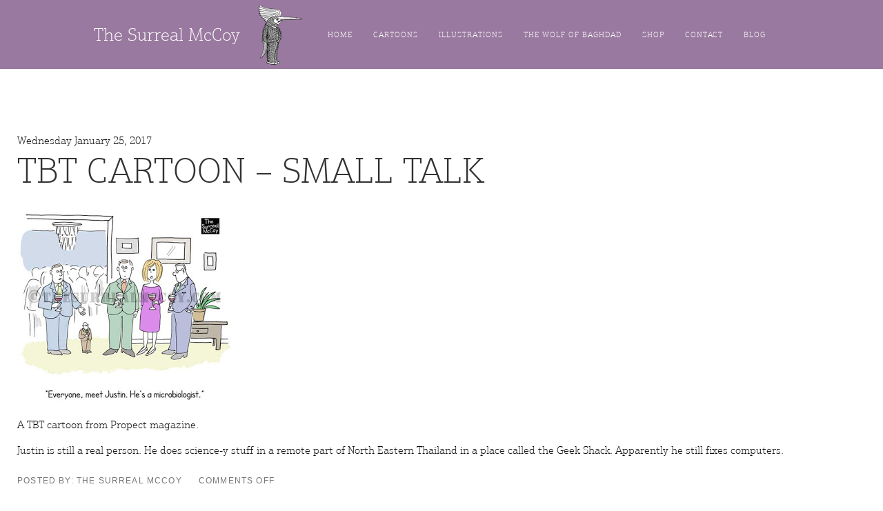

--- FILE ---
content_type: text/html; charset=UTF-8
request_url: https://www.thesurrealmccoy.com/tag/microbiologist/
body_size: 9918
content:
<!DOCTYPE html>
<html lang="en-US" class="no-js">
<head>
	<meta charset="UTF-8">
	<title>microbiologist | The Surreal McCoy</title>
	<meta name="viewport" content="width=device-width,initial-scale=1">
	<meta name="apple-mobile-web-app-capable" content="yes" />

	<!-- Header scripts (only essential) -->
	    <!--[if lt IE 9]>
	      <script src="http://html5shiv.googlecode.com/svn/trunk/html5.js"></script>
	  <![endif]-->
	  <script>
	  	(function(H){H.className=H.className.replace(/\bno-js\b/,'js')})(document.documentElement)
	  </script>

	  <link rel="shortcut icon" href="favicon.ico" />
	  <link rel="apple-touch-icon" href="apple-touch-icon.png" />

	  <meta name='robots' content='index, follow, max-image-preview:large, max-snippet:-1, max-video-preview:-1' />

	<!-- This site is optimized with the Yoast SEO plugin v22.8 - https://yoast.com/wordpress/plugins/seo/ -->
	<link rel="canonical" href="https://www.thesurrealmccoy.com/tag/microbiologist/" />
	<meta property="og:locale" content="en_US" />
	<meta property="og:type" content="article" />
	<meta property="og:title" content="microbiologist Archives - The Surreal McCoy" />
	<meta property="og:url" content="https://www.thesurrealmccoy.com/tag/microbiologist/" />
	<meta property="og:site_name" content="The Surreal McCoy" />
	<meta name="twitter:card" content="summary_large_image" />
	<script type="application/ld+json" class="yoast-schema-graph">{"@context":"https://schema.org","@graph":[{"@type":"CollectionPage","@id":"https://www.thesurrealmccoy.com/tag/microbiologist/","url":"https://www.thesurrealmccoy.com/tag/microbiologist/","name":"microbiologist Archives - The Surreal McCoy","isPartOf":{"@id":"https://www.thesurrealmccoy.com/#website"},"primaryImageOfPage":{"@id":"https://www.thesurrealmccoy.com/tag/microbiologist/#primaryimage"},"image":{"@id":"https://www.thesurrealmccoy.com/tag/microbiologist/#primaryimage"},"thumbnailUrl":"https://www.thesurrealmccoy.com/wp-content/uploads/2020/11/Microbiologist_THE_SURREAL_MCCOY.jpg","breadcrumb":{"@id":"https://www.thesurrealmccoy.com/tag/microbiologist/#breadcrumb"},"inLanguage":"en-US"},{"@type":"ImageObject","inLanguage":"en-US","@id":"https://www.thesurrealmccoy.com/tag/microbiologist/#primaryimage","url":"https://www.thesurrealmccoy.com/wp-content/uploads/2020/11/Microbiologist_THE_SURREAL_MCCOY.jpg","contentUrl":"https://www.thesurrealmccoy.com/wp-content/uploads/2020/11/Microbiologist_THE_SURREAL_MCCOY.jpg","width":320,"height":309},{"@type":"BreadcrumbList","@id":"https://www.thesurrealmccoy.com/tag/microbiologist/#breadcrumb","itemListElement":[{"@type":"ListItem","position":1,"name":"Home","item":"https://www.thesurrealmccoy.com/"},{"@type":"ListItem","position":2,"name":"microbiologist"}]},{"@type":"WebSite","@id":"https://www.thesurrealmccoy.com/#website","url":"https://www.thesurrealmccoy.com/","name":"The Surreal McCoy","description":"The Surreal McCoy","potentialAction":[{"@type":"SearchAction","target":{"@type":"EntryPoint","urlTemplate":"https://www.thesurrealmccoy.com/?s={search_term_string}"},"query-input":"required name=search_term_string"}],"inLanguage":"en-US"}]}</script>
	<!-- / Yoast SEO plugin. -->


<link rel="alternate" type="application/rss+xml" title="The Surreal McCoy &raquo; microbiologist Tag Feed" href="https://www.thesurrealmccoy.com/tag/microbiologist/feed/" />
<script type="text/javascript">
/* <![CDATA[ */
window._wpemojiSettings = {"baseUrl":"https:\/\/s.w.org\/images\/core\/emoji\/15.0.3\/72x72\/","ext":".png","svgUrl":"https:\/\/s.w.org\/images\/core\/emoji\/15.0.3\/svg\/","svgExt":".svg","source":{"concatemoji":"https:\/\/www.thesurrealmccoy.com\/wp-includes\/js\/wp-emoji-release.min.js?ver=6.5.7"}};
/*! This file is auto-generated */
!function(i,n){var o,s,e;function c(e){try{var t={supportTests:e,timestamp:(new Date).valueOf()};sessionStorage.setItem(o,JSON.stringify(t))}catch(e){}}function p(e,t,n){e.clearRect(0,0,e.canvas.width,e.canvas.height),e.fillText(t,0,0);var t=new Uint32Array(e.getImageData(0,0,e.canvas.width,e.canvas.height).data),r=(e.clearRect(0,0,e.canvas.width,e.canvas.height),e.fillText(n,0,0),new Uint32Array(e.getImageData(0,0,e.canvas.width,e.canvas.height).data));return t.every(function(e,t){return e===r[t]})}function u(e,t,n){switch(t){case"flag":return n(e,"\ud83c\udff3\ufe0f\u200d\u26a7\ufe0f","\ud83c\udff3\ufe0f\u200b\u26a7\ufe0f")?!1:!n(e,"\ud83c\uddfa\ud83c\uddf3","\ud83c\uddfa\u200b\ud83c\uddf3")&&!n(e,"\ud83c\udff4\udb40\udc67\udb40\udc62\udb40\udc65\udb40\udc6e\udb40\udc67\udb40\udc7f","\ud83c\udff4\u200b\udb40\udc67\u200b\udb40\udc62\u200b\udb40\udc65\u200b\udb40\udc6e\u200b\udb40\udc67\u200b\udb40\udc7f");case"emoji":return!n(e,"\ud83d\udc26\u200d\u2b1b","\ud83d\udc26\u200b\u2b1b")}return!1}function f(e,t,n){var r="undefined"!=typeof WorkerGlobalScope&&self instanceof WorkerGlobalScope?new OffscreenCanvas(300,150):i.createElement("canvas"),a=r.getContext("2d",{willReadFrequently:!0}),o=(a.textBaseline="top",a.font="600 32px Arial",{});return e.forEach(function(e){o[e]=t(a,e,n)}),o}function t(e){var t=i.createElement("script");t.src=e,t.defer=!0,i.head.appendChild(t)}"undefined"!=typeof Promise&&(o="wpEmojiSettingsSupports",s=["flag","emoji"],n.supports={everything:!0,everythingExceptFlag:!0},e=new Promise(function(e){i.addEventListener("DOMContentLoaded",e,{once:!0})}),new Promise(function(t){var n=function(){try{var e=JSON.parse(sessionStorage.getItem(o));if("object"==typeof e&&"number"==typeof e.timestamp&&(new Date).valueOf()<e.timestamp+604800&&"object"==typeof e.supportTests)return e.supportTests}catch(e){}return null}();if(!n){if("undefined"!=typeof Worker&&"undefined"!=typeof OffscreenCanvas&&"undefined"!=typeof URL&&URL.createObjectURL&&"undefined"!=typeof Blob)try{var e="postMessage("+f.toString()+"("+[JSON.stringify(s),u.toString(),p.toString()].join(",")+"));",r=new Blob([e],{type:"text/javascript"}),a=new Worker(URL.createObjectURL(r),{name:"wpTestEmojiSupports"});return void(a.onmessage=function(e){c(n=e.data),a.terminate(),t(n)})}catch(e){}c(n=f(s,u,p))}t(n)}).then(function(e){for(var t in e)n.supports[t]=e[t],n.supports.everything=n.supports.everything&&n.supports[t],"flag"!==t&&(n.supports.everythingExceptFlag=n.supports.everythingExceptFlag&&n.supports[t]);n.supports.everythingExceptFlag=n.supports.everythingExceptFlag&&!n.supports.flag,n.DOMReady=!1,n.readyCallback=function(){n.DOMReady=!0}}).then(function(){return e}).then(function(){var e;n.supports.everything||(n.readyCallback(),(e=n.source||{}).concatemoji?t(e.concatemoji):e.wpemoji&&e.twemoji&&(t(e.twemoji),t(e.wpemoji)))}))}((window,document),window._wpemojiSettings);
/* ]]> */
</script>
<link rel='stylesheet' id='sgr-css' href='https://www.thesurrealmccoy.com/wp-content/plugins/simple-google-recaptcha/sgr.css?ver=1681470418' type='text/css' media='all' />
<style id='wp-emoji-styles-inline-css' type='text/css'>

	img.wp-smiley, img.emoji {
		display: inline !important;
		border: none !important;
		box-shadow: none !important;
		height: 1em !important;
		width: 1em !important;
		margin: 0 0.07em !important;
		vertical-align: -0.1em !important;
		background: none !important;
		padding: 0 !important;
	}
</style>
<link rel='stylesheet' id='wp-block-library-css' href='https://www.thesurrealmccoy.com/wp-includes/css/dist/block-library/style.min.css?ver=6.5.7' type='text/css' media='all' />
<style id='classic-theme-styles-inline-css' type='text/css'>
/*! This file is auto-generated */
.wp-block-button__link{color:#fff;background-color:#32373c;border-radius:9999px;box-shadow:none;text-decoration:none;padding:calc(.667em + 2px) calc(1.333em + 2px);font-size:1.125em}.wp-block-file__button{background:#32373c;color:#fff;text-decoration:none}
</style>
<style id='global-styles-inline-css' type='text/css'>
body{--wp--preset--color--black: #000000;--wp--preset--color--cyan-bluish-gray: #abb8c3;--wp--preset--color--white: #ffffff;--wp--preset--color--pale-pink: #f78da7;--wp--preset--color--vivid-red: #cf2e2e;--wp--preset--color--luminous-vivid-orange: #ff6900;--wp--preset--color--luminous-vivid-amber: #fcb900;--wp--preset--color--light-green-cyan: #7bdcb5;--wp--preset--color--vivid-green-cyan: #00d084;--wp--preset--color--pale-cyan-blue: #8ed1fc;--wp--preset--color--vivid-cyan-blue: #0693e3;--wp--preset--color--vivid-purple: #9b51e0;--wp--preset--gradient--vivid-cyan-blue-to-vivid-purple: linear-gradient(135deg,rgba(6,147,227,1) 0%,rgb(155,81,224) 100%);--wp--preset--gradient--light-green-cyan-to-vivid-green-cyan: linear-gradient(135deg,rgb(122,220,180) 0%,rgb(0,208,130) 100%);--wp--preset--gradient--luminous-vivid-amber-to-luminous-vivid-orange: linear-gradient(135deg,rgba(252,185,0,1) 0%,rgba(255,105,0,1) 100%);--wp--preset--gradient--luminous-vivid-orange-to-vivid-red: linear-gradient(135deg,rgba(255,105,0,1) 0%,rgb(207,46,46) 100%);--wp--preset--gradient--very-light-gray-to-cyan-bluish-gray: linear-gradient(135deg,rgb(238,238,238) 0%,rgb(169,184,195) 100%);--wp--preset--gradient--cool-to-warm-spectrum: linear-gradient(135deg,rgb(74,234,220) 0%,rgb(151,120,209) 20%,rgb(207,42,186) 40%,rgb(238,44,130) 60%,rgb(251,105,98) 80%,rgb(254,248,76) 100%);--wp--preset--gradient--blush-light-purple: linear-gradient(135deg,rgb(255,206,236) 0%,rgb(152,150,240) 100%);--wp--preset--gradient--blush-bordeaux: linear-gradient(135deg,rgb(254,205,165) 0%,rgb(254,45,45) 50%,rgb(107,0,62) 100%);--wp--preset--gradient--luminous-dusk: linear-gradient(135deg,rgb(255,203,112) 0%,rgb(199,81,192) 50%,rgb(65,88,208) 100%);--wp--preset--gradient--pale-ocean: linear-gradient(135deg,rgb(255,245,203) 0%,rgb(182,227,212) 50%,rgb(51,167,181) 100%);--wp--preset--gradient--electric-grass: linear-gradient(135deg,rgb(202,248,128) 0%,rgb(113,206,126) 100%);--wp--preset--gradient--midnight: linear-gradient(135deg,rgb(2,3,129) 0%,rgb(40,116,252) 100%);--wp--preset--font-size--small: 13px;--wp--preset--font-size--medium: 20px;--wp--preset--font-size--large: 36px;--wp--preset--font-size--x-large: 42px;--wp--preset--spacing--20: 0.44rem;--wp--preset--spacing--30: 0.67rem;--wp--preset--spacing--40: 1rem;--wp--preset--spacing--50: 1.5rem;--wp--preset--spacing--60: 2.25rem;--wp--preset--spacing--70: 3.38rem;--wp--preset--spacing--80: 5.06rem;--wp--preset--shadow--natural: 6px 6px 9px rgba(0, 0, 0, 0.2);--wp--preset--shadow--deep: 12px 12px 50px rgba(0, 0, 0, 0.4);--wp--preset--shadow--sharp: 6px 6px 0px rgba(0, 0, 0, 0.2);--wp--preset--shadow--outlined: 6px 6px 0px -3px rgba(255, 255, 255, 1), 6px 6px rgba(0, 0, 0, 1);--wp--preset--shadow--crisp: 6px 6px 0px rgba(0, 0, 0, 1);}:where(.is-layout-flex){gap: 0.5em;}:where(.is-layout-grid){gap: 0.5em;}body .is-layout-flex{display: flex;}body .is-layout-flex{flex-wrap: wrap;align-items: center;}body .is-layout-flex > *{margin: 0;}body .is-layout-grid{display: grid;}body .is-layout-grid > *{margin: 0;}:where(.wp-block-columns.is-layout-flex){gap: 2em;}:where(.wp-block-columns.is-layout-grid){gap: 2em;}:where(.wp-block-post-template.is-layout-flex){gap: 1.25em;}:where(.wp-block-post-template.is-layout-grid){gap: 1.25em;}.has-black-color{color: var(--wp--preset--color--black) !important;}.has-cyan-bluish-gray-color{color: var(--wp--preset--color--cyan-bluish-gray) !important;}.has-white-color{color: var(--wp--preset--color--white) !important;}.has-pale-pink-color{color: var(--wp--preset--color--pale-pink) !important;}.has-vivid-red-color{color: var(--wp--preset--color--vivid-red) !important;}.has-luminous-vivid-orange-color{color: var(--wp--preset--color--luminous-vivid-orange) !important;}.has-luminous-vivid-amber-color{color: var(--wp--preset--color--luminous-vivid-amber) !important;}.has-light-green-cyan-color{color: var(--wp--preset--color--light-green-cyan) !important;}.has-vivid-green-cyan-color{color: var(--wp--preset--color--vivid-green-cyan) !important;}.has-pale-cyan-blue-color{color: var(--wp--preset--color--pale-cyan-blue) !important;}.has-vivid-cyan-blue-color{color: var(--wp--preset--color--vivid-cyan-blue) !important;}.has-vivid-purple-color{color: var(--wp--preset--color--vivid-purple) !important;}.has-black-background-color{background-color: var(--wp--preset--color--black) !important;}.has-cyan-bluish-gray-background-color{background-color: var(--wp--preset--color--cyan-bluish-gray) !important;}.has-white-background-color{background-color: var(--wp--preset--color--white) !important;}.has-pale-pink-background-color{background-color: var(--wp--preset--color--pale-pink) !important;}.has-vivid-red-background-color{background-color: var(--wp--preset--color--vivid-red) !important;}.has-luminous-vivid-orange-background-color{background-color: var(--wp--preset--color--luminous-vivid-orange) !important;}.has-luminous-vivid-amber-background-color{background-color: var(--wp--preset--color--luminous-vivid-amber) !important;}.has-light-green-cyan-background-color{background-color: var(--wp--preset--color--light-green-cyan) !important;}.has-vivid-green-cyan-background-color{background-color: var(--wp--preset--color--vivid-green-cyan) !important;}.has-pale-cyan-blue-background-color{background-color: var(--wp--preset--color--pale-cyan-blue) !important;}.has-vivid-cyan-blue-background-color{background-color: var(--wp--preset--color--vivid-cyan-blue) !important;}.has-vivid-purple-background-color{background-color: var(--wp--preset--color--vivid-purple) !important;}.has-black-border-color{border-color: var(--wp--preset--color--black) !important;}.has-cyan-bluish-gray-border-color{border-color: var(--wp--preset--color--cyan-bluish-gray) !important;}.has-white-border-color{border-color: var(--wp--preset--color--white) !important;}.has-pale-pink-border-color{border-color: var(--wp--preset--color--pale-pink) !important;}.has-vivid-red-border-color{border-color: var(--wp--preset--color--vivid-red) !important;}.has-luminous-vivid-orange-border-color{border-color: var(--wp--preset--color--luminous-vivid-orange) !important;}.has-luminous-vivid-amber-border-color{border-color: var(--wp--preset--color--luminous-vivid-amber) !important;}.has-light-green-cyan-border-color{border-color: var(--wp--preset--color--light-green-cyan) !important;}.has-vivid-green-cyan-border-color{border-color: var(--wp--preset--color--vivid-green-cyan) !important;}.has-pale-cyan-blue-border-color{border-color: var(--wp--preset--color--pale-cyan-blue) !important;}.has-vivid-cyan-blue-border-color{border-color: var(--wp--preset--color--vivid-cyan-blue) !important;}.has-vivid-purple-border-color{border-color: var(--wp--preset--color--vivid-purple) !important;}.has-vivid-cyan-blue-to-vivid-purple-gradient-background{background: var(--wp--preset--gradient--vivid-cyan-blue-to-vivid-purple) !important;}.has-light-green-cyan-to-vivid-green-cyan-gradient-background{background: var(--wp--preset--gradient--light-green-cyan-to-vivid-green-cyan) !important;}.has-luminous-vivid-amber-to-luminous-vivid-orange-gradient-background{background: var(--wp--preset--gradient--luminous-vivid-amber-to-luminous-vivid-orange) !important;}.has-luminous-vivid-orange-to-vivid-red-gradient-background{background: var(--wp--preset--gradient--luminous-vivid-orange-to-vivid-red) !important;}.has-very-light-gray-to-cyan-bluish-gray-gradient-background{background: var(--wp--preset--gradient--very-light-gray-to-cyan-bluish-gray) !important;}.has-cool-to-warm-spectrum-gradient-background{background: var(--wp--preset--gradient--cool-to-warm-spectrum) !important;}.has-blush-light-purple-gradient-background{background: var(--wp--preset--gradient--blush-light-purple) !important;}.has-blush-bordeaux-gradient-background{background: var(--wp--preset--gradient--blush-bordeaux) !important;}.has-luminous-dusk-gradient-background{background: var(--wp--preset--gradient--luminous-dusk) !important;}.has-pale-ocean-gradient-background{background: var(--wp--preset--gradient--pale-ocean) !important;}.has-electric-grass-gradient-background{background: var(--wp--preset--gradient--electric-grass) !important;}.has-midnight-gradient-background{background: var(--wp--preset--gradient--midnight) !important;}.has-small-font-size{font-size: var(--wp--preset--font-size--small) !important;}.has-medium-font-size{font-size: var(--wp--preset--font-size--medium) !important;}.has-large-font-size{font-size: var(--wp--preset--font-size--large) !important;}.has-x-large-font-size{font-size: var(--wp--preset--font-size--x-large) !important;}
.wp-block-navigation a:where(:not(.wp-element-button)){color: inherit;}
:where(.wp-block-post-template.is-layout-flex){gap: 1.25em;}:where(.wp-block-post-template.is-layout-grid){gap: 1.25em;}
:where(.wp-block-columns.is-layout-flex){gap: 2em;}:where(.wp-block-columns.is-layout-grid){gap: 2em;}
.wp-block-pullquote{font-size: 1.5em;line-height: 1.6;}
</style>
<link rel='stylesheet' id='contact-form-7-css' href='https://www.thesurrealmccoy.com/wp-content/plugins/contact-form-7/includes/css/styles.css?ver=5.9.5' type='text/css' media='all' />
<link rel='stylesheet' id='woocommerce-layout-css' href='https://www.thesurrealmccoy.com/wp-content/plugins/woocommerce/assets/css/woocommerce-layout.css?ver=8.9.4' type='text/css' media='all' />
<link rel='stylesheet' id='woocommerce-smallscreen-css' href='https://www.thesurrealmccoy.com/wp-content/plugins/woocommerce/assets/css/woocommerce-smallscreen.css?ver=8.9.4' type='text/css' media='only screen and (max-width: 768px)' />
<link rel='stylesheet' id='woocommerce-general-css' href='https://www.thesurrealmccoy.com/wp-content/plugins/woocommerce/assets/css/woocommerce.css?ver=8.9.4' type='text/css' media='all' />
<style id='woocommerce-inline-inline-css' type='text/css'>
.woocommerce form .form-row .required { visibility: visible; }
</style>
<link rel='stylesheet' id='jinra-layout-css' href='https://www.thesurrealmccoy.com/wp-content/themes/surreal_mccoy/css/layout.css?ver=1.0' type='text/css' media='all' />
<script type="text/javascript" id="sgr-js-extra">
/* <![CDATA[ */
var sgr = {"sgr_site_key":"6LdBuv0ZAAAAAD3fl10DM1-aJmyFdWKZ4KJXd08Q"};
/* ]]> */
</script>
<script type="text/javascript" src="https://www.thesurrealmccoy.com/wp-content/plugins/simple-google-recaptcha/sgr.js?ver=1681470418" id="sgr-js"></script>
<script type="text/javascript" src="https://www.thesurrealmccoy.com/wp-includes/js/jquery/jquery.min.js?ver=3.7.1" id="jquery-core-js"></script>
<script type="text/javascript" src="https://www.thesurrealmccoy.com/wp-includes/js/jquery/jquery-migrate.min.js?ver=3.4.1" id="jquery-migrate-js"></script>
<script type="text/javascript" src="https://www.thesurrealmccoy.com/wp-content/plugins/woocommerce/assets/js/jquery-blockui/jquery.blockUI.min.js?ver=2.7.0-wc.8.9.4" id="jquery-blockui-js" defer="defer" data-wp-strategy="defer"></script>
<script type="text/javascript" id="wc-add-to-cart-js-extra">
/* <![CDATA[ */
var wc_add_to_cart_params = {"ajax_url":"\/wp-admin\/admin-ajax.php","wc_ajax_url":"\/?wc-ajax=%%endpoint%%","i18n_view_cart":"View cart","cart_url":"https:\/\/www.thesurrealmccoy.com\/cart\/","is_cart":"","cart_redirect_after_add":"no"};
/* ]]> */
</script>
<script type="text/javascript" src="https://www.thesurrealmccoy.com/wp-content/plugins/woocommerce/assets/js/frontend/add-to-cart.min.js?ver=8.9.4" id="wc-add-to-cart-js" defer="defer" data-wp-strategy="defer"></script>
<script type="text/javascript" src="https://www.thesurrealmccoy.com/wp-content/plugins/woocommerce/assets/js/js-cookie/js.cookie.min.js?ver=2.1.4-wc.8.9.4" id="js-cookie-js" defer="defer" data-wp-strategy="defer"></script>
<script type="text/javascript" id="woocommerce-js-extra">
/* <![CDATA[ */
var woocommerce_params = {"ajax_url":"\/wp-admin\/admin-ajax.php","wc_ajax_url":"\/?wc-ajax=%%endpoint%%"};
/* ]]> */
</script>
<script type="text/javascript" src="https://www.thesurrealmccoy.com/wp-content/plugins/woocommerce/assets/js/frontend/woocommerce.min.js?ver=8.9.4" id="woocommerce-js" defer="defer" data-wp-strategy="defer"></script>
<link rel="https://api.w.org/" href="https://www.thesurrealmccoy.com/wp-json/" /><link rel="alternate" type="application/json" href="https://www.thesurrealmccoy.com/wp-json/wp/v2/tags/2202" /><link rel="EditURI" type="application/rsd+xml" title="RSD" href="https://www.thesurrealmccoy.com/xmlrpc.php?rsd" />
<meta name="generator" content="WordPress 6.5.7" />
<meta name="generator" content="WooCommerce 8.9.4" />
	<noscript><style>.woocommerce-product-gallery{ opacity: 1 !important; }</style></noscript>
	<link rel="icon" href="https://www.thesurrealmccoy.com/wp-content/uploads/2020/10/cropped-the_surreal_mccoy_escher-32x32.jpg" sizes="32x32" />
<link rel="icon" href="https://www.thesurrealmccoy.com/wp-content/uploads/2020/10/cropped-the_surreal_mccoy_escher-192x192.jpg" sizes="192x192" />
<link rel="apple-touch-icon" href="https://www.thesurrealmccoy.com/wp-content/uploads/2020/10/cropped-the_surreal_mccoy_escher-180x180.jpg" />
<meta name="msapplication-TileImage" content="https://www.thesurrealmccoy.com/wp-content/uploads/2020/10/cropped-the_surreal_mccoy_escher-270x270.jpg" />
	</head>

	



	<body class="archive tag tag-microbiologist tag-2202 theme-surreal_mccoy woocommerce-no-js " ontouchstart="">
		<header id="site-header" class="header" role="banner" aria-label="Main Header">
			<div class="centering">


				<a class="hamburger" href="#" title="Menu">
					<span class="line-1"></span>
					<span class="line-2"></span>
					<span class="line-3"></span>
				</a>

                <div class="menu-wrap">

				<div class="header-logo">
					<a href="https://www.thesurrealmccoy.com" title="Back to Homepage" class="surreallogo">
						 <h1>The Surreal McCoy</h1> <img src="https://www.thesurrealmccoy.com/wp-content/themes/surreal_mccoy/images/Logo Header.png" alt="Logo" aria-label="Orthors Logo" />
					</a>
				</div>

				<nav id="main-nav" class="main-nav" role="navigation" aria-label="Main Navigation">
					<ul id="menu-menu-1" class="menu"><li id="menu-item-48" class="menu-item menu-item-type-post_type menu-item-object-page menu-item-home menu-item-48"><a href="https://www.thesurrealmccoy.com/">Home</a></li>
<li id="menu-item-49" class="menu-item menu-item-type-post_type menu-item-object-page menu-item-49"><a href="https://www.thesurrealmccoy.com/cartoons/">Cartoons</a></li>
<li id="menu-item-62" class="menu-item menu-item-type-post_type menu-item-object-page menu-item-62"><a href="https://www.thesurrealmccoy.com/illustrations-2/">Illustrations</a></li>
<li id="menu-item-65" class="menu-item menu-item-type-post_type menu-item-object-page menu-item-65"><a href="https://www.thesurrealmccoy.com/the-wolf-of-baghdad/">The Wolf of Baghdad</a></li>
<li id="menu-item-53" class="menu-item menu-item-type-post_type menu-item-object-page menu-item-53"><a href="https://www.thesurrealmccoy.com/shop/">Shop</a></li>
<li id="menu-item-119" class="menu-item menu-item-type-post_type menu-item-object-page menu-item-119"><a href="https://www.thesurrealmccoy.com/contact/">Contact</a></li>
<li id="menu-item-120" class="menu-item menu-item-type-post_type menu-item-object-page current_page_parent menu-item-120"><a href="https://www.thesurrealmccoy.com/?page_id=114">Blog</a></li>
</ul>
				</nav>

                </div>
				



			</div>
		</header>
<main id="site-content" class="main" role="main" aria-label="Main Content">

	<section class="section">

		<div class="centering" data-aos="fade-up" data-aos-duration="1000" data-aos-offset="50" data-aos-easing="ease-in-out" data-aos-delay="50">  

			<div class="grid">

				
<div class="post-item">


    <article class="blog-post surreal-post">

        <div class="post-meta">
            <span class="date-posted">Wednesday January 25, 2017</span>
        </div>

        <div class="surreal-item-details">
            <a href="https://www.thesurrealmccoy.com/tbt-cartoon-small-talk/"><h2 class="h2 item-title tall">TBT cartoon &#8211; Small Talk</h2></a>
        </div>

                    <div class="surreal-image">
               <a href="https://www.thesurrealmccoy.com/tbt-cartoon-small-talk/"> <img class="item-image" src="https://www.thesurrealmccoy.com/wp-content/uploads/2020/11/Microbiologist_THE_SURREAL_MCCOY.jpg" /></a>
            </div>
         

        <div class="surreal-item-details">                               
            <span class="item-description"><p><a href="https://3.bp.blogspot.com/-XOuHyBafer8/WIk57lIjmMI/AAAAAAAACqw/Bw7cfJQ6ZKE3qNWsfrSly5UEt1f49fLpgCLcB/s1600/Microbiologist_THE_SURREAL_MCCOY.jpg"></a>A TBT cartoon from Propect magazine.</p> <p>Justin is still a real person. He does science-y <a href="https://soundofscience.files.wordpress.com/2008/08/wensley-and-machine.jpg"target=blank>stuff</a> in a remote part of North Eastern Thailand in a place called the <a href="http://boingboing.net/images/LIFE_lab_boing1.jpg"target=blank>Geek Shack</a>. Apparently he still fixes <a href="http://static.guim.co.uk/sys-images/Guardian/Pix/pictures/2008/10/24/computer460.jpg"target=blank>computers</a>.</p></span>
        </div>

        <div class="post-footer-meta">
           <span class="author">Posted By: The Surreal McCoy</span>           
           <span class="comments"><span>Comments Off<span class="screen-reader-text"> on TBT cartoon &#8211; Small Talk</span></span></span>
           <div class="share">
<div id="social-share">
<!-- Sharingbutton Facebook -->
<a class="resp-sharing-button__link" href="https://facebook.com/sharer/sharer.php?u=https%3A%2F%2Fwww.thesurrealmccoy.com%2Ftbt-cartoon-small-talk%2F" target="_blank" rel="noopener" aria-label="">
  <div class="resp-sharing-button resp-sharing-button--facebook resp-sharing-button--small"><div aria-hidden="true" class="resp-sharing-button__icon resp-sharing-button__icon--solid">
    <svg xmlns="http://www.w3.org/2000/svg" viewBox="0 0 24 24"><path d="M18.77 7.46H14.5v-1.9c0-.9.6-1.1 1-1.1h3V.5h-4.33C10.24.5 9.5 3.44 9.5 5.32v2.15h-3v4h3v12h5v-12h3.85l.42-4z"/></svg>
    </div>
  </div>
</a>

<!-- Sharingbutton Twitter -->
<a class="resp-sharing-button__link" href="https://twitter.com/intent/tweet/?text=TBT%20cartoon%20&#8211;%20Small%20Talk&amp;url=https%3A%2F%2Fwww.thesurrealmccoy.com%2Ftbt-cartoon-small-talk%2F" target="_blank" rel="noopener" aria-label="">
  <div class="resp-sharing-button resp-sharing-button--twitter resp-sharing-button--small"><div aria-hidden="true" class="resp-sharing-button__icon resp-sharing-button__icon--solid">
    <svg xmlns="http://www.w3.org/2000/svg" viewBox="0 0 24 24"><path d="M23.44 4.83c-.8.37-1.5.38-2.22.02.93-.56.98-.96 1.32-2.02-.88.52-1.86.9-2.9 1.1-.82-.88-2-1.43-3.3-1.43-2.5 0-4.55 2.04-4.55 4.54 0 .36.03.7.1 1.04-3.77-.2-7.12-2-9.36-4.75-.4.67-.6 1.45-.6 2.3 0 1.56.8 2.95 2 3.77-.74-.03-1.44-.23-2.05-.57v.06c0 2.2 1.56 4.03 3.64 4.44-.67.2-1.37.2-2.06.08.58 1.8 2.26 3.12 4.25 3.16C5.78 18.1 3.37 18.74 1 18.46c2 1.3 4.4 2.04 6.97 2.04 8.35 0 12.92-6.92 12.92-12.93 0-.2 0-.4-.02-.6.9-.63 1.96-1.22 2.56-2.14z"/></svg>
    </div>
  </div>
</a>

<!-- Sharingbutton Tumblr -->
<a class="resp-sharing-button__link" href="https://www.tumblr.com/widgets/share/tool?posttype=link&amp;title=TBT%20cartoon%20&#8211;%20Small%20Talk&amp;caption=TBT%20cartoon%20&#8211;%20Small%20Talk&amp;content=https%3A%2F%2Fwww.thesurrealmccoy.com%2Ftbt-cartoon-small-talk%2F&amp;canonicalUrl=https%3A%2F%2Fwww.thesurrealmccoy.com%2Ftbt-cartoon-small-talk%2F&amp;shareSource=tumblr_share_button" target="_blank" rel="noopener" aria-label="">
  <div class="resp-sharing-button resp-sharing-button--tumblr resp-sharing-button--small"><div aria-hidden="true" class="resp-sharing-button__icon resp-sharing-button__icon--solid">
    <svg xmlns="http://www.w3.org/2000/svg" viewBox="0 0 24 24"><path d="M13.5.5v5h5v4h-5V15c0 5 3.5 4.4 6 2.8v4.4c-6.7 3.2-12 0-12-4.2V9.5h-3V6.7c1-.3 2.2-.7 3-1.3.5-.5 1-1.2 1.4-2 .3-.7.6-1.7.7-3h3.8z"/></svg>
    </div>
  </div>
</a>

<!-- Sharingbutton E-Mail -->
<a class="resp-sharing-button__link" href="mailto:?subject=TBT%20cartoon%20&#8211;%20Small%20Talk&amp;body=https%3A%2F%2Fwww.thesurrealmccoy.com%2Ftbt-cartoon-small-talk%2F - A TBT cartoon from Propect magazine. Justin is still a real person. He does science-y stuff in a remote part of North Eastern Thailand in a place called the Geek Shack. Apparently he still fixes computers. - https%3A%2F%2Fwww.thesurrealmccoy.com%2Ftbt-cartoon-small-talk%2F" target="_self" rel="noopener" aria-label="">
  <div class="resp-sharing-button resp-sharing-button--email resp-sharing-button--small"><div aria-hidden="true" class="resp-sharing-button__icon resp-sharing-button__icon--solid">
    <svg xmlns="http://www.w3.org/2000/svg" viewBox="0 0 24 24"><path d="M22 4H2C.9 4 0 4.9 0 6v12c0 1.1.9 2 2 2h20c1.1 0 2-.9 2-2V6c0-1.1-.9-2-2-2zM7.25 14.43l-3.5 2c-.08.05-.17.07-.25.07-.17 0-.34-.1-.43-.25-.14-.24-.06-.55.18-.68l3.5-2c.24-.14.55-.06.68.18.14.24.06.55-.18.68zm4.75.07c-.1 0-.2-.03-.27-.08l-8.5-5.5c-.23-.15-.3-.46-.15-.7.15-.22.46-.3.7-.14L12 13.4l8.23-5.32c.23-.15.54-.08.7.15.14.23.07.54-.16.7l-8.5 5.5c-.08.04-.17.07-.27.07zm8.93 1.75c-.1.16-.26.25-.43.25-.08 0-.17-.02-.25-.07l-3.5-2c-.24-.13-.32-.44-.18-.68s.44-.32.68-.18l3.5 2c.24.13.32.44.18.68z"/></svg>
    </div>
  </div>
</a>

<!-- Sharingbutton Pinterest -->
<a class="resp-sharing-button__link" href="https://pinterest.com/pin/create/button/?url=https%3A%2F%2Fwww.thesurrealmccoy.com%2Ftbt-cartoon-small-talk%2F&amp;media=https%3A%2F%2Fwww.thesurrealmccoy.com%2Ftbt-cartoon-small-talk%2F&amp;description=TBT%20cartoon%20&#8211;%20Small%20Talk" target="_blank" rel="noopener" aria-label="">
  <div class="resp-sharing-button resp-sharing-button--pinterest resp-sharing-button--small"><div aria-hidden="true" class="resp-sharing-button__icon resp-sharing-button__icon--solid">
    <svg xmlns="http://www.w3.org/2000/svg" viewBox="0 0 24 24"><path d="M12.14.5C5.86.5 2.7 5 2.7 8.75c0 2.27.86 4.3 2.7 5.05.3.12.57 0 .66-.33l.27-1.06c.1-.32.06-.44-.2-.73-.52-.62-.86-1.44-.86-2.6 0-3.33 2.5-6.32 6.5-6.32 3.55 0 5.5 2.17 5.5 5.07 0 3.8-1.7 7.02-4.2 7.02-1.37 0-2.4-1.14-2.07-2.54.4-1.68 1.16-3.48 1.16-4.7 0-1.07-.58-1.98-1.78-1.98-1.4 0-2.55 1.47-2.55 3.42 0 1.25.43 2.1.43 2.1l-1.7 7.2c-.5 2.13-.08 4.75-.04 5 .02.17.22.2.3.1.14-.18 1.82-2.26 2.4-4.33.16-.58.93-3.63.93-3.63.45.88 1.8 1.65 3.22 1.65 4.25 0 7.13-3.87 7.13-9.05C20.5 4.15 17.18.5 12.14.5z"/></svg>
    </div>
  </div>
</a>

<!-- Sharingbutton LinkedIn -->
<a class="resp-sharing-button__link" href="https://www.linkedin.com/shareArticle?mini=true&amp;url=https%3A%2F%2Fwww.thesurrealmccoy.com%2Ftbt-cartoon-small-talk%2F&amp;title=TBT%20cartoon%20&#8211;%20Small%20Talk&amp;summary=TBT%20cartoon%20&#8211;%20Small%20Talk&amp;source=https%3A%2F%2Fwww.thesurrealmccoy.com%2Ftbt-cartoon-small-talk%2F" target="_blank" rel="noopener" aria-label="">
  <div class="resp-sharing-button resp-sharing-button--linkedin resp-sharing-button--small"><div aria-hidden="true" class="resp-sharing-button__icon resp-sharing-button__icon--solid">
    <svg xmlns="http://www.w3.org/2000/svg" viewBox="0 0 24 24"><path d="M6.5 21.5h-5v-13h5v13zM4 6.5C2.5 6.5 1.5 5.3 1.5 4s1-2.4 2.5-2.4c1.6 0 2.5 1 2.6 2.5 0 1.4-1 2.5-2.6 2.5zm11.5 6c-1 0-2 1-2 2v7h-5v-13h5V10s1.6-1.5 4-1.5c3 0 5 2.2 5 6.3v6.7h-5v-7c0-1-1-2-2-2z"/></svg>
    </div>
  </div>
</a>

<!-- Sharingbutton WhatsApp -->
<a class="resp-sharing-button__link" href="whatsapp://send?text=TBT%20cartoon%20&#8211;%20Small%20Talk%20https%3A%2F%2Fwww.thesurrealmccoy.com%2Ftbt-cartoon-small-talk%2F" target="_blank" rel="noopener" aria-label="">
  <div class="resp-sharing-button resp-sharing-button--whatsapp resp-sharing-button--small"><div aria-hidden="true" class="resp-sharing-button__icon resp-sharing-button__icon--solid">
    <svg xmlns="http://www.w3.org/2000/svg" viewBox="0 0 24 24"><path d="M20.1 3.9C17.9 1.7 15 .5 12 .5 5.8.5.7 5.6.7 11.9c0 2 .5 3.9 1.5 5.6L.6 23.4l6-1.6c1.6.9 3.5 1.3 5.4 1.3 6.3 0 11.4-5.1 11.4-11.4-.1-2.8-1.2-5.7-3.3-7.8zM12 21.4c-1.7 0-3.3-.5-4.8-1.3l-.4-.2-3.5 1 1-3.4L4 17c-1-1.5-1.4-3.2-1.4-5.1 0-5.2 4.2-9.4 9.4-9.4 2.5 0 4.9 1 6.7 2.8 1.8 1.8 2.8 4.2 2.8 6.7-.1 5.2-4.3 9.4-9.5 9.4zm5.1-7.1c-.3-.1-1.7-.9-1.9-1-.3-.1-.5-.1-.7.1-.2.3-.8 1-.9 1.1-.2.2-.3.2-.6.1s-1.2-.5-2.3-1.4c-.9-.8-1.4-1.7-1.6-2-.2-.3 0-.5.1-.6s.3-.3.4-.5c.2-.1.3-.3.4-.5.1-.2 0-.4 0-.5C10 9 9.3 7.6 9 7c-.1-.4-.4-.3-.5-.3h-.6s-.4.1-.7.3c-.3.3-1 1-1 2.4s1 2.8 1.1 3c.1.2 2 3.1 4.9 4.3.7.3 1.2.5 1.6.6.7.2 1.3.2 1.8.1.6-.1 1.7-.7 1.9-1.3.2-.7.2-1.2.2-1.3-.1-.3-.3-.4-.6-.5z"/></svg>
    </div>
  </div>
</a>

<!-- Sharingbutton Telegram -->
<a class="resp-sharing-button__link" href="https://telegram.me/share/url?text=TBT%20cartoon%20&#8211;%20Small%20Talk&amp;url=https%3A%2F%2Fwww.thesurrealmccoy.com%2Ftbt-cartoon-small-talk%2F" target="_blank" rel="noopener" aria-label="">
  <div class="resp-sharing-button resp-sharing-button--telegram resp-sharing-button--small"><div aria-hidden="true" class="resp-sharing-button__icon resp-sharing-button__icon--solid">
      <svg xmlns="http://www.w3.org/2000/svg" viewBox="0 0 24 24"><path d="M.707 8.475C.275 8.64 0 9.508 0 9.508s.284.867.718 1.03l5.09 1.897 1.986 6.38a1.102 1.102 0 0 0 1.75.527l2.96-2.41a.405.405 0 0 1 .494-.013l5.34 3.87a1.1 1.1 0 0 0 1.046.135 1.1 1.1 0 0 0 .682-.803l3.91-18.795A1.102 1.102 0 0 0 22.5.075L.706 8.475z"/></svg>
    </div>
  </div>
</a>

</div></div>
       </div>


   </article>   

   
</div>


<!--<div class="post-item">
    <a href="https://www.thesurrealmccoy.com/tbt-cartoon-small-talk/">
        <article class="item blog-item"> 

                            <img class="item-image" src="https://www.thesurrealmccoy.com/wp-content/uploads/2020/11/Microbiologist_THE_SURREAL_MCCOY.jpg" />
             

            <div class="item-details">
                <h3 class="h5 item-title tall">TBT cartoon &#8211; Small Talk</h3>                                
                <span class="item-description"></span>
            </div>

        </article>
    </a>
</div>-->
<div class="post-item">


    <article class="blog-post surreal-post">

        <div class="post-meta">
            <span class="date-posted">Saturday February 1, 2014</span>
        </div>

        <div class="surreal-item-details">
            <a href="https://www.thesurrealmccoy.com/small-talk/"><h2 class="h2 item-title tall">Small Talk</h2></a>
        </div>

                    <div class="surreal-image">
               <a href="https://www.thesurrealmccoy.com/small-talk/"> <img class="item-image" src="https://www.thesurrealmccoy.com/wp-content/uploads/2020/11/Microbiologist_THE_SURREAL_MCCOY-1.jpg" /></a>
            </div>
         

        <div class="surreal-item-details">                               
            <span class="item-description"><p><a href="http://4.bp.blogspot.com/-yYqaCn6noqI/UuybYU5fGmI/AAAAAAAABr8/X84tajkfe_Q/s1600/Microbiologist_THE_SURREAL_MCCOY.jpg"></a>A cartoon from February&#8217;s issue of <a href="http://www.prospectmagazine.co.uk/magazine/cartoons/justin-the-microbiologist/#.Uuybpyif-lc"target=blank>Prospect</a> magazine.</p> <p>Justin is in fact a real person. He does science-y <a href="http://soundofscience.files.wordpress.com/2008/08/wensley-and-machine.jpg"target=blank>stuff</a> in a remote part of North Eastern Thailand in a place called the <a href="http://boingboing.net/images/LIFE_lab_boing1.jpg"target=blank>Geek Shack</a>. Apparently he also fixes <a href="http://static.guim.co.uk/sys-images/Guardian/Pix/pictures/2008/10/24/computer460.jpg"target=blank>computers</a>.</p></span>
        </div>

        <div class="post-footer-meta">
           <span class="author">Posted By: The Surreal McCoy</span>           
           <span class="comments"><span>Comments Off<span class="screen-reader-text"> on Small Talk</span></span></span>
           <div class="share">
<div id="social-share">
<!-- Sharingbutton Facebook -->
<a class="resp-sharing-button__link" href="https://facebook.com/sharer/sharer.php?u=https%3A%2F%2Fwww.thesurrealmccoy.com%2Fsmall-talk%2F" target="_blank" rel="noopener" aria-label="">
  <div class="resp-sharing-button resp-sharing-button--facebook resp-sharing-button--small"><div aria-hidden="true" class="resp-sharing-button__icon resp-sharing-button__icon--solid">
    <svg xmlns="http://www.w3.org/2000/svg" viewBox="0 0 24 24"><path d="M18.77 7.46H14.5v-1.9c0-.9.6-1.1 1-1.1h3V.5h-4.33C10.24.5 9.5 3.44 9.5 5.32v2.15h-3v4h3v12h5v-12h3.85l.42-4z"/></svg>
    </div>
  </div>
</a>

<!-- Sharingbutton Twitter -->
<a class="resp-sharing-button__link" href="https://twitter.com/intent/tweet/?text=Small%20Talk&amp;url=https%3A%2F%2Fwww.thesurrealmccoy.com%2Fsmall-talk%2F" target="_blank" rel="noopener" aria-label="">
  <div class="resp-sharing-button resp-sharing-button--twitter resp-sharing-button--small"><div aria-hidden="true" class="resp-sharing-button__icon resp-sharing-button__icon--solid">
    <svg xmlns="http://www.w3.org/2000/svg" viewBox="0 0 24 24"><path d="M23.44 4.83c-.8.37-1.5.38-2.22.02.93-.56.98-.96 1.32-2.02-.88.52-1.86.9-2.9 1.1-.82-.88-2-1.43-3.3-1.43-2.5 0-4.55 2.04-4.55 4.54 0 .36.03.7.1 1.04-3.77-.2-7.12-2-9.36-4.75-.4.67-.6 1.45-.6 2.3 0 1.56.8 2.95 2 3.77-.74-.03-1.44-.23-2.05-.57v.06c0 2.2 1.56 4.03 3.64 4.44-.67.2-1.37.2-2.06.08.58 1.8 2.26 3.12 4.25 3.16C5.78 18.1 3.37 18.74 1 18.46c2 1.3 4.4 2.04 6.97 2.04 8.35 0 12.92-6.92 12.92-12.93 0-.2 0-.4-.02-.6.9-.63 1.96-1.22 2.56-2.14z"/></svg>
    </div>
  </div>
</a>

<!-- Sharingbutton Tumblr -->
<a class="resp-sharing-button__link" href="https://www.tumblr.com/widgets/share/tool?posttype=link&amp;title=Small%20Talk&amp;caption=Small%20Talk&amp;content=https%3A%2F%2Fwww.thesurrealmccoy.com%2Fsmall-talk%2F&amp;canonicalUrl=https%3A%2F%2Fwww.thesurrealmccoy.com%2Fsmall-talk%2F&amp;shareSource=tumblr_share_button" target="_blank" rel="noopener" aria-label="">
  <div class="resp-sharing-button resp-sharing-button--tumblr resp-sharing-button--small"><div aria-hidden="true" class="resp-sharing-button__icon resp-sharing-button__icon--solid">
    <svg xmlns="http://www.w3.org/2000/svg" viewBox="0 0 24 24"><path d="M13.5.5v5h5v4h-5V15c0 5 3.5 4.4 6 2.8v4.4c-6.7 3.2-12 0-12-4.2V9.5h-3V6.7c1-.3 2.2-.7 3-1.3.5-.5 1-1.2 1.4-2 .3-.7.6-1.7.7-3h3.8z"/></svg>
    </div>
  </div>
</a>

<!-- Sharingbutton E-Mail -->
<a class="resp-sharing-button__link" href="mailto:?subject=Small%20Talk&amp;body=https%3A%2F%2Fwww.thesurrealmccoy.com%2Fsmall-talk%2F - A cartoon from February&#8217;s issue of Prospect magazine. Justin is in fact a real person. He does science-y stuff in a remote part of North Eastern Thailand in a place called the Geek Shack. Apparently he also fixes computers. - https%3A%2F%2Fwww.thesurrealmccoy.com%2Fsmall-talk%2F" target="_self" rel="noopener" aria-label="">
  <div class="resp-sharing-button resp-sharing-button--email resp-sharing-button--small"><div aria-hidden="true" class="resp-sharing-button__icon resp-sharing-button__icon--solid">
    <svg xmlns="http://www.w3.org/2000/svg" viewBox="0 0 24 24"><path d="M22 4H2C.9 4 0 4.9 0 6v12c0 1.1.9 2 2 2h20c1.1 0 2-.9 2-2V6c0-1.1-.9-2-2-2zM7.25 14.43l-3.5 2c-.08.05-.17.07-.25.07-.17 0-.34-.1-.43-.25-.14-.24-.06-.55.18-.68l3.5-2c.24-.14.55-.06.68.18.14.24.06.55-.18.68zm4.75.07c-.1 0-.2-.03-.27-.08l-8.5-5.5c-.23-.15-.3-.46-.15-.7.15-.22.46-.3.7-.14L12 13.4l8.23-5.32c.23-.15.54-.08.7.15.14.23.07.54-.16.7l-8.5 5.5c-.08.04-.17.07-.27.07zm8.93 1.75c-.1.16-.26.25-.43.25-.08 0-.17-.02-.25-.07l-3.5-2c-.24-.13-.32-.44-.18-.68s.44-.32.68-.18l3.5 2c.24.13.32.44.18.68z"/></svg>
    </div>
  </div>
</a>

<!-- Sharingbutton Pinterest -->
<a class="resp-sharing-button__link" href="https://pinterest.com/pin/create/button/?url=https%3A%2F%2Fwww.thesurrealmccoy.com%2Fsmall-talk%2F&amp;media=https%3A%2F%2Fwww.thesurrealmccoy.com%2Fsmall-talk%2F&amp;description=Small%20Talk" target="_blank" rel="noopener" aria-label="">
  <div class="resp-sharing-button resp-sharing-button--pinterest resp-sharing-button--small"><div aria-hidden="true" class="resp-sharing-button__icon resp-sharing-button__icon--solid">
    <svg xmlns="http://www.w3.org/2000/svg" viewBox="0 0 24 24"><path d="M12.14.5C5.86.5 2.7 5 2.7 8.75c0 2.27.86 4.3 2.7 5.05.3.12.57 0 .66-.33l.27-1.06c.1-.32.06-.44-.2-.73-.52-.62-.86-1.44-.86-2.6 0-3.33 2.5-6.32 6.5-6.32 3.55 0 5.5 2.17 5.5 5.07 0 3.8-1.7 7.02-4.2 7.02-1.37 0-2.4-1.14-2.07-2.54.4-1.68 1.16-3.48 1.16-4.7 0-1.07-.58-1.98-1.78-1.98-1.4 0-2.55 1.47-2.55 3.42 0 1.25.43 2.1.43 2.1l-1.7 7.2c-.5 2.13-.08 4.75-.04 5 .02.17.22.2.3.1.14-.18 1.82-2.26 2.4-4.33.16-.58.93-3.63.93-3.63.45.88 1.8 1.65 3.22 1.65 4.25 0 7.13-3.87 7.13-9.05C20.5 4.15 17.18.5 12.14.5z"/></svg>
    </div>
  </div>
</a>

<!-- Sharingbutton LinkedIn -->
<a class="resp-sharing-button__link" href="https://www.linkedin.com/shareArticle?mini=true&amp;url=https%3A%2F%2Fwww.thesurrealmccoy.com%2Fsmall-talk%2F&amp;title=Small%20Talk&amp;summary=Small%20Talk&amp;source=https%3A%2F%2Fwww.thesurrealmccoy.com%2Fsmall-talk%2F" target="_blank" rel="noopener" aria-label="">
  <div class="resp-sharing-button resp-sharing-button--linkedin resp-sharing-button--small"><div aria-hidden="true" class="resp-sharing-button__icon resp-sharing-button__icon--solid">
    <svg xmlns="http://www.w3.org/2000/svg" viewBox="0 0 24 24"><path d="M6.5 21.5h-5v-13h5v13zM4 6.5C2.5 6.5 1.5 5.3 1.5 4s1-2.4 2.5-2.4c1.6 0 2.5 1 2.6 2.5 0 1.4-1 2.5-2.6 2.5zm11.5 6c-1 0-2 1-2 2v7h-5v-13h5V10s1.6-1.5 4-1.5c3 0 5 2.2 5 6.3v6.7h-5v-7c0-1-1-2-2-2z"/></svg>
    </div>
  </div>
</a>

<!-- Sharingbutton WhatsApp -->
<a class="resp-sharing-button__link" href="whatsapp://send?text=Small%20Talk%20https%3A%2F%2Fwww.thesurrealmccoy.com%2Fsmall-talk%2F" target="_blank" rel="noopener" aria-label="">
  <div class="resp-sharing-button resp-sharing-button--whatsapp resp-sharing-button--small"><div aria-hidden="true" class="resp-sharing-button__icon resp-sharing-button__icon--solid">
    <svg xmlns="http://www.w3.org/2000/svg" viewBox="0 0 24 24"><path d="M20.1 3.9C17.9 1.7 15 .5 12 .5 5.8.5.7 5.6.7 11.9c0 2 .5 3.9 1.5 5.6L.6 23.4l6-1.6c1.6.9 3.5 1.3 5.4 1.3 6.3 0 11.4-5.1 11.4-11.4-.1-2.8-1.2-5.7-3.3-7.8zM12 21.4c-1.7 0-3.3-.5-4.8-1.3l-.4-.2-3.5 1 1-3.4L4 17c-1-1.5-1.4-3.2-1.4-5.1 0-5.2 4.2-9.4 9.4-9.4 2.5 0 4.9 1 6.7 2.8 1.8 1.8 2.8 4.2 2.8 6.7-.1 5.2-4.3 9.4-9.5 9.4zm5.1-7.1c-.3-.1-1.7-.9-1.9-1-.3-.1-.5-.1-.7.1-.2.3-.8 1-.9 1.1-.2.2-.3.2-.6.1s-1.2-.5-2.3-1.4c-.9-.8-1.4-1.7-1.6-2-.2-.3 0-.5.1-.6s.3-.3.4-.5c.2-.1.3-.3.4-.5.1-.2 0-.4 0-.5C10 9 9.3 7.6 9 7c-.1-.4-.4-.3-.5-.3h-.6s-.4.1-.7.3c-.3.3-1 1-1 2.4s1 2.8 1.1 3c.1.2 2 3.1 4.9 4.3.7.3 1.2.5 1.6.6.7.2 1.3.2 1.8.1.6-.1 1.7-.7 1.9-1.3.2-.7.2-1.2.2-1.3-.1-.3-.3-.4-.6-.5z"/></svg>
    </div>
  </div>
</a>

<!-- Sharingbutton Telegram -->
<a class="resp-sharing-button__link" href="https://telegram.me/share/url?text=Small%20Talk&amp;url=https%3A%2F%2Fwww.thesurrealmccoy.com%2Fsmall-talk%2F" target="_blank" rel="noopener" aria-label="">
  <div class="resp-sharing-button resp-sharing-button--telegram resp-sharing-button--small"><div aria-hidden="true" class="resp-sharing-button__icon resp-sharing-button__icon--solid">
      <svg xmlns="http://www.w3.org/2000/svg" viewBox="0 0 24 24"><path d="M.707 8.475C.275 8.64 0 9.508 0 9.508s.284.867.718 1.03l5.09 1.897 1.986 6.38a1.102 1.102 0 0 0 1.75.527l2.96-2.41a.405.405 0 0 1 .494-.013l5.34 3.87a1.1 1.1 0 0 0 1.046.135 1.1 1.1 0 0 0 .682-.803l3.91-18.795A1.102 1.102 0 0 0 22.5.075L.706 8.475z"/></svg>
    </div>
  </div>
</a>

</div></div>
       </div>


   </article>   

   
</div>


<!--<div class="post-item">
    <a href="https://www.thesurrealmccoy.com/small-talk/">
        <article class="item blog-item"> 

                            <img class="item-image" src="https://www.thesurrealmccoy.com/wp-content/uploads/2020/11/Microbiologist_THE_SURREAL_MCCOY-1.jpg" />
             

            <div class="item-details">
                <h3 class="h5 item-title tall">Small Talk</h3>                                
                <span class="item-description"></span>
            </div>

        </article>
    </a>
</div>-->            </div>


                			
		</div>

	</section>

</main>


        <footer id="site-footer" class="footer" role="contentinfo" aria-label="Main Footer">
            <div class="centering">
                <div class="footer-inner">
                    <p class="copyright">All images ©The Surreal McCoy.<br/>Please do not reproduce without permission.</p>
                    
                    <div class="widget-footer-surreal">
                                                    <div id="primary-sidebar" class="primary-sidebar widget-area" role="complementary">
                                <div class="widget_text surreal-widgets"><div class="textwidget custom-html-widget"><a class="nonblock nontext clip_frame grpelem" id="u100128" href="https://www.instagram.com/tsm_cartoons/" target="_blank" rel="noopener"><!-- image --><img class="block" id="u1008_im12g" data-hidpi-src="/wp-content/uploads/2020/12/instagram.png" alt="" title="procartoonists link" data-heightwidthratio="0.9032258064516129" data-image-width="62" data-image-height="56" src="/wp-content/uploads/2020/12/instagram.png"></a>

<a class="nonblock nontext clip_frame grpelem" id="u11200128" href="https://condenaststore.com/art/ts+mccoy" target="_blank" rel="noopener"><!-- image --><img class="block" id="u100128_im12g" data-hidpi-src="/wp-content/uploads/2020/12/New_Yorker.png" alt="" title="procartoonists link" data-heightwidthratio="0.9032258064516129" data-image-width="62" data-image-height="56" src="/wp-content/uploads/2020/12/New_Yorker.png"></a>


<a class="nonblock nontext clip_frame grpelem" id="u1008" href="http://procartoonists.org" target="_blank" rel="noopener"><!-- image --><img class="block" id="u1008_img" data-hidpi-src="images/pc-logo-crop-u1008_2x.png?crc=4241013389" alt="" title="procartoonists link" data-heightwidthratio="0.9032258064516129" data-image-width="62" data-image-height="56" src="https://www.thesurrealmccoy.com/images/pc-logo-crop-u1008.png?crc=4076644118"></a>

<a class="nonblock nontext clip_frame grpelem" id="u1011" href="http://forteantimes.com" target="_blank" rel="noopener"><!-- image --><img class="block" id="u1011_img" data-hidpi-src="images/logo-1_2x.png?crc=4115063123" alt="" title="fortean times link" data-heightwidthratio="0.4224137931034483" data-image-width="116" data-image-height="49" src="https://www.thesurrealmccoy.com/images/logo-1.png?crc=233319630"></a>

<a class="nonblock nontext clip_frame grpelem" id="u4399" href="https://www.facebook.com/The-Surreal-McCoy-288264830219/" target="_blank" rel="noopener"><!-- svg --><img class="svg svg_mar" id="u4400" onload="this.style.height=(this.offsetWidth*36/84)+'px'" alt="" title="facebook The.Surreal.McCoy" data-mu-svgfallback="images/pasted%20svg%20171x168_poster_.png?crc=418707409" data-heightwidthratio="0.42857142857142855" data-image-width="84" data-image-height="36" src="https://www.thesurrealmccoy.com/images/pasted-svg-171x168.svg?crc=492704248" style="height: 36px;"></a>

<a class="nonblock nontext clip_frame grpelem" id="u4401" href="https://twitter.com/tsmcartoons" target="_blank" rel="noopener"><!-- svg --><img class="svg" id="u4402" alt="" title="twitter tsm cartoons" data-mu-svgfallback="images/pasted%20svg%20172x168_poster_.png?crc=4078347529" data-heightwidthratio="0.972972972972973" data-image-width="37" data-image-height="36" src="https://www.thesurrealmccoy.com/images/pasted-svg-172x168.svg?crc=3764893056"></a>
</div></div>                            </div><!-- #primary-sidebar -->
                                            </div>

                </div>
            </div>
        </footer>

	<script type='text/javascript'>
		(function () {
			var c = document.body.className;
			c = c.replace(/woocommerce-no-js/, 'woocommerce-js');
			document.body.className = c;
		})();
	</script>
	<link rel='stylesheet' id='wc-blocks-style-css' href='https://www.thesurrealmccoy.com/wp-content/plugins/woocommerce/assets/client/blocks/wc-blocks.css?ver=wc-8.9.4' type='text/css' media='all' />
<script type="text/javascript" src="https://www.thesurrealmccoy.com/wp-content/plugins/contact-form-7/includes/swv/js/index.js?ver=5.9.5" id="swv-js"></script>
<script type="text/javascript" id="contact-form-7-js-extra">
/* <![CDATA[ */
var wpcf7 = {"api":{"root":"https:\/\/www.thesurrealmccoy.com\/wp-json\/","namespace":"contact-form-7\/v1"},"cached":"1"};
/* ]]> */
</script>
<script type="text/javascript" src="https://www.thesurrealmccoy.com/wp-content/plugins/contact-form-7/includes/js/index.js?ver=5.9.5" id="contact-form-7-js"></script>
<script type="text/javascript" src="https://www.thesurrealmccoy.com/wp-content/plugins/woocommerce/assets/js/sourcebuster/sourcebuster.min.js?ver=8.9.4" id="sourcebuster-js-js"></script>
<script type="text/javascript" id="wc-order-attribution-js-extra">
/* <![CDATA[ */
var wc_order_attribution = {"params":{"lifetime":1.0000000000000000818030539140313095458623138256371021270751953125e-5,"session":30,"ajaxurl":"https:\/\/www.thesurrealmccoy.com\/wp-admin\/admin-ajax.php","prefix":"wc_order_attribution_","allowTracking":true},"fields":{"source_type":"current.typ","referrer":"current_add.rf","utm_campaign":"current.cmp","utm_source":"current.src","utm_medium":"current.mdm","utm_content":"current.cnt","utm_id":"current.id","utm_term":"current.trm","session_entry":"current_add.ep","session_start_time":"current_add.fd","session_pages":"session.pgs","session_count":"udata.vst","user_agent":"udata.uag"}};
/* ]]> */
</script>
<script type="text/javascript" src="https://www.thesurrealmccoy.com/wp-content/plugins/woocommerce/assets/js/frontend/order-attribution.min.js?ver=8.9.4" id="wc-order-attribution-js"></script>
<script type="text/javascript" src="https://www.thesurrealmccoy.com/wp-content/themes/surreal_mccoy/js/placeholders.min.js?ver=2.0.7" id="placeholders-js"></script>
<script type="text/javascript" src="https://www.thesurrealmccoy.com/wp-content/themes/surreal_mccoy/js/site.min.js?ver=1.0" id="jinra-site-js"></script>
<script type="text/javascript" src="https://www.google.com/recaptcha/api.js?render=6LdBuv0ZAAAAAD3fl10DM1-aJmyFdWKZ4KJXd08Q&amp;ver=3.0" id="google-recaptcha-js"></script>
<script type="text/javascript" src="https://www.thesurrealmccoy.com/wp-includes/js/dist/vendor/wp-polyfill-inert.min.js?ver=3.1.2" id="wp-polyfill-inert-js"></script>
<script type="text/javascript" src="https://www.thesurrealmccoy.com/wp-includes/js/dist/vendor/regenerator-runtime.min.js?ver=0.14.0" id="regenerator-runtime-js"></script>
<script type="text/javascript" src="https://www.thesurrealmccoy.com/wp-includes/js/dist/vendor/wp-polyfill.min.js?ver=3.15.0" id="wp-polyfill-js"></script>
<script type="text/javascript" id="wpcf7-recaptcha-js-extra">
/* <![CDATA[ */
var wpcf7_recaptcha = {"sitekey":"6LdBuv0ZAAAAAD3fl10DM1-aJmyFdWKZ4KJXd08Q","actions":{"homepage":"homepage","contactform":"contactform"}};
/* ]]> */
</script>
<script type="text/javascript" src="https://www.thesurrealmccoy.com/wp-content/plugins/contact-form-7/modules/recaptcha/index.js?ver=5.9.5" id="wpcf7-recaptcha-js"></script>

</body>

</html>

--- FILE ---
content_type: text/html; charset=utf-8
request_url: https://www.google.com/recaptcha/api2/anchor?ar=1&k=6LdBuv0ZAAAAAD3fl10DM1-aJmyFdWKZ4KJXd08Q&co=aHR0cHM6Ly93d3cudGhlc3VycmVhbG1jY295LmNvbTo0NDM.&hl=en&v=N67nZn4AqZkNcbeMu4prBgzg&size=invisible&anchor-ms=20000&execute-ms=30000&cb=himl7g43qau0
body_size: 48756
content:
<!DOCTYPE HTML><html dir="ltr" lang="en"><head><meta http-equiv="Content-Type" content="text/html; charset=UTF-8">
<meta http-equiv="X-UA-Compatible" content="IE=edge">
<title>reCAPTCHA</title>
<style type="text/css">
/* cyrillic-ext */
@font-face {
  font-family: 'Roboto';
  font-style: normal;
  font-weight: 400;
  font-stretch: 100%;
  src: url(//fonts.gstatic.com/s/roboto/v48/KFO7CnqEu92Fr1ME7kSn66aGLdTylUAMa3GUBHMdazTgWw.woff2) format('woff2');
  unicode-range: U+0460-052F, U+1C80-1C8A, U+20B4, U+2DE0-2DFF, U+A640-A69F, U+FE2E-FE2F;
}
/* cyrillic */
@font-face {
  font-family: 'Roboto';
  font-style: normal;
  font-weight: 400;
  font-stretch: 100%;
  src: url(//fonts.gstatic.com/s/roboto/v48/KFO7CnqEu92Fr1ME7kSn66aGLdTylUAMa3iUBHMdazTgWw.woff2) format('woff2');
  unicode-range: U+0301, U+0400-045F, U+0490-0491, U+04B0-04B1, U+2116;
}
/* greek-ext */
@font-face {
  font-family: 'Roboto';
  font-style: normal;
  font-weight: 400;
  font-stretch: 100%;
  src: url(//fonts.gstatic.com/s/roboto/v48/KFO7CnqEu92Fr1ME7kSn66aGLdTylUAMa3CUBHMdazTgWw.woff2) format('woff2');
  unicode-range: U+1F00-1FFF;
}
/* greek */
@font-face {
  font-family: 'Roboto';
  font-style: normal;
  font-weight: 400;
  font-stretch: 100%;
  src: url(//fonts.gstatic.com/s/roboto/v48/KFO7CnqEu92Fr1ME7kSn66aGLdTylUAMa3-UBHMdazTgWw.woff2) format('woff2');
  unicode-range: U+0370-0377, U+037A-037F, U+0384-038A, U+038C, U+038E-03A1, U+03A3-03FF;
}
/* math */
@font-face {
  font-family: 'Roboto';
  font-style: normal;
  font-weight: 400;
  font-stretch: 100%;
  src: url(//fonts.gstatic.com/s/roboto/v48/KFO7CnqEu92Fr1ME7kSn66aGLdTylUAMawCUBHMdazTgWw.woff2) format('woff2');
  unicode-range: U+0302-0303, U+0305, U+0307-0308, U+0310, U+0312, U+0315, U+031A, U+0326-0327, U+032C, U+032F-0330, U+0332-0333, U+0338, U+033A, U+0346, U+034D, U+0391-03A1, U+03A3-03A9, U+03B1-03C9, U+03D1, U+03D5-03D6, U+03F0-03F1, U+03F4-03F5, U+2016-2017, U+2034-2038, U+203C, U+2040, U+2043, U+2047, U+2050, U+2057, U+205F, U+2070-2071, U+2074-208E, U+2090-209C, U+20D0-20DC, U+20E1, U+20E5-20EF, U+2100-2112, U+2114-2115, U+2117-2121, U+2123-214F, U+2190, U+2192, U+2194-21AE, U+21B0-21E5, U+21F1-21F2, U+21F4-2211, U+2213-2214, U+2216-22FF, U+2308-230B, U+2310, U+2319, U+231C-2321, U+2336-237A, U+237C, U+2395, U+239B-23B7, U+23D0, U+23DC-23E1, U+2474-2475, U+25AF, U+25B3, U+25B7, U+25BD, U+25C1, U+25CA, U+25CC, U+25FB, U+266D-266F, U+27C0-27FF, U+2900-2AFF, U+2B0E-2B11, U+2B30-2B4C, U+2BFE, U+3030, U+FF5B, U+FF5D, U+1D400-1D7FF, U+1EE00-1EEFF;
}
/* symbols */
@font-face {
  font-family: 'Roboto';
  font-style: normal;
  font-weight: 400;
  font-stretch: 100%;
  src: url(//fonts.gstatic.com/s/roboto/v48/KFO7CnqEu92Fr1ME7kSn66aGLdTylUAMaxKUBHMdazTgWw.woff2) format('woff2');
  unicode-range: U+0001-000C, U+000E-001F, U+007F-009F, U+20DD-20E0, U+20E2-20E4, U+2150-218F, U+2190, U+2192, U+2194-2199, U+21AF, U+21E6-21F0, U+21F3, U+2218-2219, U+2299, U+22C4-22C6, U+2300-243F, U+2440-244A, U+2460-24FF, U+25A0-27BF, U+2800-28FF, U+2921-2922, U+2981, U+29BF, U+29EB, U+2B00-2BFF, U+4DC0-4DFF, U+FFF9-FFFB, U+10140-1018E, U+10190-1019C, U+101A0, U+101D0-101FD, U+102E0-102FB, U+10E60-10E7E, U+1D2C0-1D2D3, U+1D2E0-1D37F, U+1F000-1F0FF, U+1F100-1F1AD, U+1F1E6-1F1FF, U+1F30D-1F30F, U+1F315, U+1F31C, U+1F31E, U+1F320-1F32C, U+1F336, U+1F378, U+1F37D, U+1F382, U+1F393-1F39F, U+1F3A7-1F3A8, U+1F3AC-1F3AF, U+1F3C2, U+1F3C4-1F3C6, U+1F3CA-1F3CE, U+1F3D4-1F3E0, U+1F3ED, U+1F3F1-1F3F3, U+1F3F5-1F3F7, U+1F408, U+1F415, U+1F41F, U+1F426, U+1F43F, U+1F441-1F442, U+1F444, U+1F446-1F449, U+1F44C-1F44E, U+1F453, U+1F46A, U+1F47D, U+1F4A3, U+1F4B0, U+1F4B3, U+1F4B9, U+1F4BB, U+1F4BF, U+1F4C8-1F4CB, U+1F4D6, U+1F4DA, U+1F4DF, U+1F4E3-1F4E6, U+1F4EA-1F4ED, U+1F4F7, U+1F4F9-1F4FB, U+1F4FD-1F4FE, U+1F503, U+1F507-1F50B, U+1F50D, U+1F512-1F513, U+1F53E-1F54A, U+1F54F-1F5FA, U+1F610, U+1F650-1F67F, U+1F687, U+1F68D, U+1F691, U+1F694, U+1F698, U+1F6AD, U+1F6B2, U+1F6B9-1F6BA, U+1F6BC, U+1F6C6-1F6CF, U+1F6D3-1F6D7, U+1F6E0-1F6EA, U+1F6F0-1F6F3, U+1F6F7-1F6FC, U+1F700-1F7FF, U+1F800-1F80B, U+1F810-1F847, U+1F850-1F859, U+1F860-1F887, U+1F890-1F8AD, U+1F8B0-1F8BB, U+1F8C0-1F8C1, U+1F900-1F90B, U+1F93B, U+1F946, U+1F984, U+1F996, U+1F9E9, U+1FA00-1FA6F, U+1FA70-1FA7C, U+1FA80-1FA89, U+1FA8F-1FAC6, U+1FACE-1FADC, U+1FADF-1FAE9, U+1FAF0-1FAF8, U+1FB00-1FBFF;
}
/* vietnamese */
@font-face {
  font-family: 'Roboto';
  font-style: normal;
  font-weight: 400;
  font-stretch: 100%;
  src: url(//fonts.gstatic.com/s/roboto/v48/KFO7CnqEu92Fr1ME7kSn66aGLdTylUAMa3OUBHMdazTgWw.woff2) format('woff2');
  unicode-range: U+0102-0103, U+0110-0111, U+0128-0129, U+0168-0169, U+01A0-01A1, U+01AF-01B0, U+0300-0301, U+0303-0304, U+0308-0309, U+0323, U+0329, U+1EA0-1EF9, U+20AB;
}
/* latin-ext */
@font-face {
  font-family: 'Roboto';
  font-style: normal;
  font-weight: 400;
  font-stretch: 100%;
  src: url(//fonts.gstatic.com/s/roboto/v48/KFO7CnqEu92Fr1ME7kSn66aGLdTylUAMa3KUBHMdazTgWw.woff2) format('woff2');
  unicode-range: U+0100-02BA, U+02BD-02C5, U+02C7-02CC, U+02CE-02D7, U+02DD-02FF, U+0304, U+0308, U+0329, U+1D00-1DBF, U+1E00-1E9F, U+1EF2-1EFF, U+2020, U+20A0-20AB, U+20AD-20C0, U+2113, U+2C60-2C7F, U+A720-A7FF;
}
/* latin */
@font-face {
  font-family: 'Roboto';
  font-style: normal;
  font-weight: 400;
  font-stretch: 100%;
  src: url(//fonts.gstatic.com/s/roboto/v48/KFO7CnqEu92Fr1ME7kSn66aGLdTylUAMa3yUBHMdazQ.woff2) format('woff2');
  unicode-range: U+0000-00FF, U+0131, U+0152-0153, U+02BB-02BC, U+02C6, U+02DA, U+02DC, U+0304, U+0308, U+0329, U+2000-206F, U+20AC, U+2122, U+2191, U+2193, U+2212, U+2215, U+FEFF, U+FFFD;
}
/* cyrillic-ext */
@font-face {
  font-family: 'Roboto';
  font-style: normal;
  font-weight: 500;
  font-stretch: 100%;
  src: url(//fonts.gstatic.com/s/roboto/v48/KFO7CnqEu92Fr1ME7kSn66aGLdTylUAMa3GUBHMdazTgWw.woff2) format('woff2');
  unicode-range: U+0460-052F, U+1C80-1C8A, U+20B4, U+2DE0-2DFF, U+A640-A69F, U+FE2E-FE2F;
}
/* cyrillic */
@font-face {
  font-family: 'Roboto';
  font-style: normal;
  font-weight: 500;
  font-stretch: 100%;
  src: url(//fonts.gstatic.com/s/roboto/v48/KFO7CnqEu92Fr1ME7kSn66aGLdTylUAMa3iUBHMdazTgWw.woff2) format('woff2');
  unicode-range: U+0301, U+0400-045F, U+0490-0491, U+04B0-04B1, U+2116;
}
/* greek-ext */
@font-face {
  font-family: 'Roboto';
  font-style: normal;
  font-weight: 500;
  font-stretch: 100%;
  src: url(//fonts.gstatic.com/s/roboto/v48/KFO7CnqEu92Fr1ME7kSn66aGLdTylUAMa3CUBHMdazTgWw.woff2) format('woff2');
  unicode-range: U+1F00-1FFF;
}
/* greek */
@font-face {
  font-family: 'Roboto';
  font-style: normal;
  font-weight: 500;
  font-stretch: 100%;
  src: url(//fonts.gstatic.com/s/roboto/v48/KFO7CnqEu92Fr1ME7kSn66aGLdTylUAMa3-UBHMdazTgWw.woff2) format('woff2');
  unicode-range: U+0370-0377, U+037A-037F, U+0384-038A, U+038C, U+038E-03A1, U+03A3-03FF;
}
/* math */
@font-face {
  font-family: 'Roboto';
  font-style: normal;
  font-weight: 500;
  font-stretch: 100%;
  src: url(//fonts.gstatic.com/s/roboto/v48/KFO7CnqEu92Fr1ME7kSn66aGLdTylUAMawCUBHMdazTgWw.woff2) format('woff2');
  unicode-range: U+0302-0303, U+0305, U+0307-0308, U+0310, U+0312, U+0315, U+031A, U+0326-0327, U+032C, U+032F-0330, U+0332-0333, U+0338, U+033A, U+0346, U+034D, U+0391-03A1, U+03A3-03A9, U+03B1-03C9, U+03D1, U+03D5-03D6, U+03F0-03F1, U+03F4-03F5, U+2016-2017, U+2034-2038, U+203C, U+2040, U+2043, U+2047, U+2050, U+2057, U+205F, U+2070-2071, U+2074-208E, U+2090-209C, U+20D0-20DC, U+20E1, U+20E5-20EF, U+2100-2112, U+2114-2115, U+2117-2121, U+2123-214F, U+2190, U+2192, U+2194-21AE, U+21B0-21E5, U+21F1-21F2, U+21F4-2211, U+2213-2214, U+2216-22FF, U+2308-230B, U+2310, U+2319, U+231C-2321, U+2336-237A, U+237C, U+2395, U+239B-23B7, U+23D0, U+23DC-23E1, U+2474-2475, U+25AF, U+25B3, U+25B7, U+25BD, U+25C1, U+25CA, U+25CC, U+25FB, U+266D-266F, U+27C0-27FF, U+2900-2AFF, U+2B0E-2B11, U+2B30-2B4C, U+2BFE, U+3030, U+FF5B, U+FF5D, U+1D400-1D7FF, U+1EE00-1EEFF;
}
/* symbols */
@font-face {
  font-family: 'Roboto';
  font-style: normal;
  font-weight: 500;
  font-stretch: 100%;
  src: url(//fonts.gstatic.com/s/roboto/v48/KFO7CnqEu92Fr1ME7kSn66aGLdTylUAMaxKUBHMdazTgWw.woff2) format('woff2');
  unicode-range: U+0001-000C, U+000E-001F, U+007F-009F, U+20DD-20E0, U+20E2-20E4, U+2150-218F, U+2190, U+2192, U+2194-2199, U+21AF, U+21E6-21F0, U+21F3, U+2218-2219, U+2299, U+22C4-22C6, U+2300-243F, U+2440-244A, U+2460-24FF, U+25A0-27BF, U+2800-28FF, U+2921-2922, U+2981, U+29BF, U+29EB, U+2B00-2BFF, U+4DC0-4DFF, U+FFF9-FFFB, U+10140-1018E, U+10190-1019C, U+101A0, U+101D0-101FD, U+102E0-102FB, U+10E60-10E7E, U+1D2C0-1D2D3, U+1D2E0-1D37F, U+1F000-1F0FF, U+1F100-1F1AD, U+1F1E6-1F1FF, U+1F30D-1F30F, U+1F315, U+1F31C, U+1F31E, U+1F320-1F32C, U+1F336, U+1F378, U+1F37D, U+1F382, U+1F393-1F39F, U+1F3A7-1F3A8, U+1F3AC-1F3AF, U+1F3C2, U+1F3C4-1F3C6, U+1F3CA-1F3CE, U+1F3D4-1F3E0, U+1F3ED, U+1F3F1-1F3F3, U+1F3F5-1F3F7, U+1F408, U+1F415, U+1F41F, U+1F426, U+1F43F, U+1F441-1F442, U+1F444, U+1F446-1F449, U+1F44C-1F44E, U+1F453, U+1F46A, U+1F47D, U+1F4A3, U+1F4B0, U+1F4B3, U+1F4B9, U+1F4BB, U+1F4BF, U+1F4C8-1F4CB, U+1F4D6, U+1F4DA, U+1F4DF, U+1F4E3-1F4E6, U+1F4EA-1F4ED, U+1F4F7, U+1F4F9-1F4FB, U+1F4FD-1F4FE, U+1F503, U+1F507-1F50B, U+1F50D, U+1F512-1F513, U+1F53E-1F54A, U+1F54F-1F5FA, U+1F610, U+1F650-1F67F, U+1F687, U+1F68D, U+1F691, U+1F694, U+1F698, U+1F6AD, U+1F6B2, U+1F6B9-1F6BA, U+1F6BC, U+1F6C6-1F6CF, U+1F6D3-1F6D7, U+1F6E0-1F6EA, U+1F6F0-1F6F3, U+1F6F7-1F6FC, U+1F700-1F7FF, U+1F800-1F80B, U+1F810-1F847, U+1F850-1F859, U+1F860-1F887, U+1F890-1F8AD, U+1F8B0-1F8BB, U+1F8C0-1F8C1, U+1F900-1F90B, U+1F93B, U+1F946, U+1F984, U+1F996, U+1F9E9, U+1FA00-1FA6F, U+1FA70-1FA7C, U+1FA80-1FA89, U+1FA8F-1FAC6, U+1FACE-1FADC, U+1FADF-1FAE9, U+1FAF0-1FAF8, U+1FB00-1FBFF;
}
/* vietnamese */
@font-face {
  font-family: 'Roboto';
  font-style: normal;
  font-weight: 500;
  font-stretch: 100%;
  src: url(//fonts.gstatic.com/s/roboto/v48/KFO7CnqEu92Fr1ME7kSn66aGLdTylUAMa3OUBHMdazTgWw.woff2) format('woff2');
  unicode-range: U+0102-0103, U+0110-0111, U+0128-0129, U+0168-0169, U+01A0-01A1, U+01AF-01B0, U+0300-0301, U+0303-0304, U+0308-0309, U+0323, U+0329, U+1EA0-1EF9, U+20AB;
}
/* latin-ext */
@font-face {
  font-family: 'Roboto';
  font-style: normal;
  font-weight: 500;
  font-stretch: 100%;
  src: url(//fonts.gstatic.com/s/roboto/v48/KFO7CnqEu92Fr1ME7kSn66aGLdTylUAMa3KUBHMdazTgWw.woff2) format('woff2');
  unicode-range: U+0100-02BA, U+02BD-02C5, U+02C7-02CC, U+02CE-02D7, U+02DD-02FF, U+0304, U+0308, U+0329, U+1D00-1DBF, U+1E00-1E9F, U+1EF2-1EFF, U+2020, U+20A0-20AB, U+20AD-20C0, U+2113, U+2C60-2C7F, U+A720-A7FF;
}
/* latin */
@font-face {
  font-family: 'Roboto';
  font-style: normal;
  font-weight: 500;
  font-stretch: 100%;
  src: url(//fonts.gstatic.com/s/roboto/v48/KFO7CnqEu92Fr1ME7kSn66aGLdTylUAMa3yUBHMdazQ.woff2) format('woff2');
  unicode-range: U+0000-00FF, U+0131, U+0152-0153, U+02BB-02BC, U+02C6, U+02DA, U+02DC, U+0304, U+0308, U+0329, U+2000-206F, U+20AC, U+2122, U+2191, U+2193, U+2212, U+2215, U+FEFF, U+FFFD;
}
/* cyrillic-ext */
@font-face {
  font-family: 'Roboto';
  font-style: normal;
  font-weight: 900;
  font-stretch: 100%;
  src: url(//fonts.gstatic.com/s/roboto/v48/KFO7CnqEu92Fr1ME7kSn66aGLdTylUAMa3GUBHMdazTgWw.woff2) format('woff2');
  unicode-range: U+0460-052F, U+1C80-1C8A, U+20B4, U+2DE0-2DFF, U+A640-A69F, U+FE2E-FE2F;
}
/* cyrillic */
@font-face {
  font-family: 'Roboto';
  font-style: normal;
  font-weight: 900;
  font-stretch: 100%;
  src: url(//fonts.gstatic.com/s/roboto/v48/KFO7CnqEu92Fr1ME7kSn66aGLdTylUAMa3iUBHMdazTgWw.woff2) format('woff2');
  unicode-range: U+0301, U+0400-045F, U+0490-0491, U+04B0-04B1, U+2116;
}
/* greek-ext */
@font-face {
  font-family: 'Roboto';
  font-style: normal;
  font-weight: 900;
  font-stretch: 100%;
  src: url(//fonts.gstatic.com/s/roboto/v48/KFO7CnqEu92Fr1ME7kSn66aGLdTylUAMa3CUBHMdazTgWw.woff2) format('woff2');
  unicode-range: U+1F00-1FFF;
}
/* greek */
@font-face {
  font-family: 'Roboto';
  font-style: normal;
  font-weight: 900;
  font-stretch: 100%;
  src: url(//fonts.gstatic.com/s/roboto/v48/KFO7CnqEu92Fr1ME7kSn66aGLdTylUAMa3-UBHMdazTgWw.woff2) format('woff2');
  unicode-range: U+0370-0377, U+037A-037F, U+0384-038A, U+038C, U+038E-03A1, U+03A3-03FF;
}
/* math */
@font-face {
  font-family: 'Roboto';
  font-style: normal;
  font-weight: 900;
  font-stretch: 100%;
  src: url(//fonts.gstatic.com/s/roboto/v48/KFO7CnqEu92Fr1ME7kSn66aGLdTylUAMawCUBHMdazTgWw.woff2) format('woff2');
  unicode-range: U+0302-0303, U+0305, U+0307-0308, U+0310, U+0312, U+0315, U+031A, U+0326-0327, U+032C, U+032F-0330, U+0332-0333, U+0338, U+033A, U+0346, U+034D, U+0391-03A1, U+03A3-03A9, U+03B1-03C9, U+03D1, U+03D5-03D6, U+03F0-03F1, U+03F4-03F5, U+2016-2017, U+2034-2038, U+203C, U+2040, U+2043, U+2047, U+2050, U+2057, U+205F, U+2070-2071, U+2074-208E, U+2090-209C, U+20D0-20DC, U+20E1, U+20E5-20EF, U+2100-2112, U+2114-2115, U+2117-2121, U+2123-214F, U+2190, U+2192, U+2194-21AE, U+21B0-21E5, U+21F1-21F2, U+21F4-2211, U+2213-2214, U+2216-22FF, U+2308-230B, U+2310, U+2319, U+231C-2321, U+2336-237A, U+237C, U+2395, U+239B-23B7, U+23D0, U+23DC-23E1, U+2474-2475, U+25AF, U+25B3, U+25B7, U+25BD, U+25C1, U+25CA, U+25CC, U+25FB, U+266D-266F, U+27C0-27FF, U+2900-2AFF, U+2B0E-2B11, U+2B30-2B4C, U+2BFE, U+3030, U+FF5B, U+FF5D, U+1D400-1D7FF, U+1EE00-1EEFF;
}
/* symbols */
@font-face {
  font-family: 'Roboto';
  font-style: normal;
  font-weight: 900;
  font-stretch: 100%;
  src: url(//fonts.gstatic.com/s/roboto/v48/KFO7CnqEu92Fr1ME7kSn66aGLdTylUAMaxKUBHMdazTgWw.woff2) format('woff2');
  unicode-range: U+0001-000C, U+000E-001F, U+007F-009F, U+20DD-20E0, U+20E2-20E4, U+2150-218F, U+2190, U+2192, U+2194-2199, U+21AF, U+21E6-21F0, U+21F3, U+2218-2219, U+2299, U+22C4-22C6, U+2300-243F, U+2440-244A, U+2460-24FF, U+25A0-27BF, U+2800-28FF, U+2921-2922, U+2981, U+29BF, U+29EB, U+2B00-2BFF, U+4DC0-4DFF, U+FFF9-FFFB, U+10140-1018E, U+10190-1019C, U+101A0, U+101D0-101FD, U+102E0-102FB, U+10E60-10E7E, U+1D2C0-1D2D3, U+1D2E0-1D37F, U+1F000-1F0FF, U+1F100-1F1AD, U+1F1E6-1F1FF, U+1F30D-1F30F, U+1F315, U+1F31C, U+1F31E, U+1F320-1F32C, U+1F336, U+1F378, U+1F37D, U+1F382, U+1F393-1F39F, U+1F3A7-1F3A8, U+1F3AC-1F3AF, U+1F3C2, U+1F3C4-1F3C6, U+1F3CA-1F3CE, U+1F3D4-1F3E0, U+1F3ED, U+1F3F1-1F3F3, U+1F3F5-1F3F7, U+1F408, U+1F415, U+1F41F, U+1F426, U+1F43F, U+1F441-1F442, U+1F444, U+1F446-1F449, U+1F44C-1F44E, U+1F453, U+1F46A, U+1F47D, U+1F4A3, U+1F4B0, U+1F4B3, U+1F4B9, U+1F4BB, U+1F4BF, U+1F4C8-1F4CB, U+1F4D6, U+1F4DA, U+1F4DF, U+1F4E3-1F4E6, U+1F4EA-1F4ED, U+1F4F7, U+1F4F9-1F4FB, U+1F4FD-1F4FE, U+1F503, U+1F507-1F50B, U+1F50D, U+1F512-1F513, U+1F53E-1F54A, U+1F54F-1F5FA, U+1F610, U+1F650-1F67F, U+1F687, U+1F68D, U+1F691, U+1F694, U+1F698, U+1F6AD, U+1F6B2, U+1F6B9-1F6BA, U+1F6BC, U+1F6C6-1F6CF, U+1F6D3-1F6D7, U+1F6E0-1F6EA, U+1F6F0-1F6F3, U+1F6F7-1F6FC, U+1F700-1F7FF, U+1F800-1F80B, U+1F810-1F847, U+1F850-1F859, U+1F860-1F887, U+1F890-1F8AD, U+1F8B0-1F8BB, U+1F8C0-1F8C1, U+1F900-1F90B, U+1F93B, U+1F946, U+1F984, U+1F996, U+1F9E9, U+1FA00-1FA6F, U+1FA70-1FA7C, U+1FA80-1FA89, U+1FA8F-1FAC6, U+1FACE-1FADC, U+1FADF-1FAE9, U+1FAF0-1FAF8, U+1FB00-1FBFF;
}
/* vietnamese */
@font-face {
  font-family: 'Roboto';
  font-style: normal;
  font-weight: 900;
  font-stretch: 100%;
  src: url(//fonts.gstatic.com/s/roboto/v48/KFO7CnqEu92Fr1ME7kSn66aGLdTylUAMa3OUBHMdazTgWw.woff2) format('woff2');
  unicode-range: U+0102-0103, U+0110-0111, U+0128-0129, U+0168-0169, U+01A0-01A1, U+01AF-01B0, U+0300-0301, U+0303-0304, U+0308-0309, U+0323, U+0329, U+1EA0-1EF9, U+20AB;
}
/* latin-ext */
@font-face {
  font-family: 'Roboto';
  font-style: normal;
  font-weight: 900;
  font-stretch: 100%;
  src: url(//fonts.gstatic.com/s/roboto/v48/KFO7CnqEu92Fr1ME7kSn66aGLdTylUAMa3KUBHMdazTgWw.woff2) format('woff2');
  unicode-range: U+0100-02BA, U+02BD-02C5, U+02C7-02CC, U+02CE-02D7, U+02DD-02FF, U+0304, U+0308, U+0329, U+1D00-1DBF, U+1E00-1E9F, U+1EF2-1EFF, U+2020, U+20A0-20AB, U+20AD-20C0, U+2113, U+2C60-2C7F, U+A720-A7FF;
}
/* latin */
@font-face {
  font-family: 'Roboto';
  font-style: normal;
  font-weight: 900;
  font-stretch: 100%;
  src: url(//fonts.gstatic.com/s/roboto/v48/KFO7CnqEu92Fr1ME7kSn66aGLdTylUAMa3yUBHMdazQ.woff2) format('woff2');
  unicode-range: U+0000-00FF, U+0131, U+0152-0153, U+02BB-02BC, U+02C6, U+02DA, U+02DC, U+0304, U+0308, U+0329, U+2000-206F, U+20AC, U+2122, U+2191, U+2193, U+2212, U+2215, U+FEFF, U+FFFD;
}

</style>
<link rel="stylesheet" type="text/css" href="https://www.gstatic.com/recaptcha/releases/N67nZn4AqZkNcbeMu4prBgzg/styles__ltr.css">
<script nonce="YFrslBbVfu8rhJ7Y3vPYRg" type="text/javascript">window['__recaptcha_api'] = 'https://www.google.com/recaptcha/api2/';</script>
<script type="text/javascript" src="https://www.gstatic.com/recaptcha/releases/N67nZn4AqZkNcbeMu4prBgzg/recaptcha__en.js" nonce="YFrslBbVfu8rhJ7Y3vPYRg">
      
    </script></head>
<body><div id="rc-anchor-alert" class="rc-anchor-alert"></div>
<input type="hidden" id="recaptcha-token" value="[base64]">
<script type="text/javascript" nonce="YFrslBbVfu8rhJ7Y3vPYRg">
      recaptcha.anchor.Main.init("[\x22ainput\x22,[\x22bgdata\x22,\x22\x22,\[base64]/[base64]/[base64]/[base64]/[base64]/UltsKytdPUU6KEU8MjA0OD9SW2wrK109RT4+NnwxOTI6KChFJjY0NTEyKT09NTUyOTYmJk0rMTxjLmxlbmd0aCYmKGMuY2hhckNvZGVBdChNKzEpJjY0NTEyKT09NTYzMjA/[base64]/[base64]/[base64]/[base64]/[base64]/[base64]/[base64]\x22,\[base64]\\u003d\\u003d\x22,\[base64]/DkXzCsxd6BRIZwoB3wo/ClBjDrAvDh0R9wrfCpn3Dk09QwosFwqzClDfDnMKFw74nBG8LL8KSw5rCpMOWw6bDuMOIwoHCtm01asOqw5VUw5PDocK5BVVywpDDo1AtbcKMw6LCt8OJJMOhwqA+EcONAsKXendTw7AGHMO8w5HDixfCqsOteCQDYhYFw7/[base64]/w6F9wodLw4DDhcKCRsKKwp/[base64]/CjcOMWzfCnAgbwrfCnGEbwpJUw7XDmcKAw6IjL8O2wpHDkUzDrm7DpMK2MktCacOpw5LDucKYCWVFw4zCk8KdwqN2L8Oww6TDvUhcw5HDoxc6wozDlyo2wpVHA8K2wr0Ow5llacOhe2jCrQFdd8KowoTCkcOAw5XCvsO1w6VYZi/CjMOhwqfCgztFQMOGw6ZHXcOZw5ZudMOHw5LDuDB8w41UwrDCiS95S8OWwr3DoMOoM8KZwr/DrsK6fsOFwpDChyFzSXEMahLCu8O7w5hfLMO0NR1Kw6LDgk7Dox7DgnUZZ8KRw60DUMK4wqUtw6PDjsOzKWzDh8KyZ2vCskXCj8OPNsOAw5LChWA9wpbCj8OWw4fDgsK4wo/ClEEzOMOUPFhMw4rCqMK3wp/DrcOWworDj8KzwoUjw758VcK8w4TCogMFUlg4w4EHccKGwpDCqcKvw6p/woHCtcOQYcOrwqLCs8OQdlLDmsKIwp8sw444w7dwZH4ywrlzM3koOMKxWmPDsFQFLWAFw5zDu8OffcOZcMOIw605w6J4w6LCnsKQwq3CucK/ExDDvG/Cq3JnUSnClcOYwp04Th56w7DCvHJ3wpHCocKXM8OWwowdwqVnwrwJwr5/wrfDmmXCmFXDoz/DrjTCgUl7M8O1CcK1QG7DhhjDuhoIMMKSwoTCssKZwqIzbMONXMOkwpPCjcKec2bDtcOBwpUbwrB/w7TCrsO1XWfCocKdI8Kmw6bCocKVwokkwppkAgPDpsK2Q1PCrk7Cp2M0bGNjWcKQw7bCgkFlHXnDhMKOLsO6MMOVJikTcnsvERzCuFzDv8KCw6TCq8KpwplOw5fDvz/Cgy/CsS/CncKVw6HDiMKkw6MuwqsLDQB8fX9Aw5zDom/DmjTCqjXCscKweBZUamJfwpstwoB8acKowodTYXzCocKRw67Cs8ODb8KFRcKuw4fCrcKWwqPDhgrClcO0w77DsMKoAmo9wr3DrMOFwpfDqhxQw6nDscKww7bCtQ4jw4knJMKHfxzCvcKZwoUuHMOJC2DDjkliKm5/TMKbw5kSNCjDkVbDmSlYCGVSGh/DrsOWwq7ChyrCsCkkQRB8woEsDWEdwpvCksK5wpFww4Auw5/DvMKCwocewpQ0wpDDhQrCjBLCgMKawqfDhT7CiEbDu8OVwoE0wpJEwptBMcOJwpPDiwIEQsKPw7gQb8K9FcOlcMK+YQ93bsK6CsOZTH4kUnx0w4Now57DsXggN8KqBFlXwpFwIAXCmBnDqcOtwosswrDCusK/wo/Du2TDh0Qgwq8Mb8Orw4pyw7nDh8KeTcKIw7XCuwEEw60cK8KCw7I4W38Rw6rCusKjAsOPw7BLWwTCu8O1dcKTw7DCjcO/w5NdMMOVwovCkMKscMKmfgzDvsO9wo/CjCDDtT7CqsKgwrnCqMOQA8O6w4nChsOTQWjCuH/DpyjDh8Oywolfwp/Di3Ubw5NXwqx/[base64]/[base64]/[base64]/WggYw4PDhMKfwotMw61NFsOUQTtIwozDo8KPJV3DmnHCpAx/d8ONw4J8FMK/VkJwwo7CniJDF8KzccOKw6TDqcOiTMKjw7HDskbCucKbB2wIQhQXSXLDvybDqsKiMMKIGcOrYE3DsX4KchAfR8O3wqk9w7LDqFUUJExPLcOxwphsQGFOby08w5lPwqhzLWF7B8Kmw5h2wrAxRCQ8Ckp+IxTCqMOeDH4DwpLDsMKvNsKjLVrDhx/[base64]/CncKYwqYowrhSTF4Ow47DtQ5jXMKWw6LDk8KXZMO9wpDDoMKMwoxsTkw4TMKpNMOFwqYnBsKVG8OrU8Krw4TDpHzDnXnDkcKSwq/DhMKhwqJnesOxwo3DlgYvDC/[base64]/wpfCi8K/P2/DmMK1QxFPw4FBOUnCssOwBcKgw7LDu8K5w4fDoycuw6bCi8KjwqwOw4PCoj3CpcONwprCm8K9wroQAWTCk29obMOudcKYTcKmPMOfa8Ozw59gDz3Ds8K2NsO2XTd1K8Kaw6EZw43Cm8Krw70cw5bDrMO5w5/[base64]/CljrDu8OdF8KJXHAiasOdwpXCpSjCu8KcVMKVwqLCl1LDgHJ/ccK8DTfCgcKtwq0MwrbDom3ClVliw59RSAbDssKFHsOFw5HDjCt3RHZwQcOjJcKEcz/DrsOZM8KNwpdyUcK+w41KdMOTw51TYA3CvsOzw43CnsK8w4kGX1gXwrnDog0tCETDojt6wpRuwo7Dn3piw7IlET5cw6YFwpfDh8KQw5LDmDJGwoo/CsKgw7B/OsOywr/Cv8K1WsKjw6Ykc1kNw7fDq8OqcU7DrMKtw5xPw6DDnF00wrRKaMKTw7LCtcK+F8KpGivChxhiUw/Cn8KlEjnDjErDoMKsw7/DqMO3w7cKSD3ChDHCvlpEwpxmVMKBEsKJHFnCqMKXwqo/woJ/X2DCq2/Cg8KsDhZqQzsnMkjCrMKAwpV7w5rChsK7wroCPT0VL087fcObKcKfw6ZrW8OXwrsowqIWw4XDjyjCpyTDk8KRb1sOw7/CizhQw5zDvsKdw7cQw6EDJ8Kvwrt0D8Khw6MGw7bDhcOKAsK+w47DnsOUbsKZDsOhe8OfNyXCnk7Dnn5hw4/Coy96NnrCv8OqLcOvw5EhwrA2TsONwpnDkMKpYQnChyhgw5nDsDvDskIzwoxww6DCjl0CQAMkw7nDqERpwrLChsKgw5AuwqcHw5LCv8OqaSYdKQzDi115dMO8LMOQQ1XCtsO/blhWw4PDhsOcwrPCliDDucK+TkIUwqpfwoHCh3XDvsKhw7jCvMKhwpDDmMKZwolKUMKSPlhgwrwVTCUxw54nwpDCpcO/w65JBcKyYMO4XMKZFBXDlUnDkAYPw6PCnsOWSD8QXFzDgwgiB2TCjcKaazHDqyvDsSrCpXghw7h5bh/[base64]/MMOuPcO1w57Dt8KeLHVbw6XCicORw4gCQjNNd0fCsBFAw5PCqcKHeFzChnxBGUjDilPDgsKmEgNmLGrDvWhJw5kiwqjCisKSwpfDlHfDs8KJU8O/w5zCmUc5w7XCoCnDgnhkQwrDlyNHwpY1OMOcw4g1w41UwowGw54Qw71yIcO+w4cYw47CpDMlHnXCnsKEYcKlOMO/wpBEGcOTRHLCuXFpw6rClg/DrBtGwqU1wrhWAiNqFkbCm2nCmcOsP8KdRELCvsOFw4NxEGVdw73CvsOSQnnCnURnw6jDi8OFwqbCssKPGsKGR3UkXy4Hw48ywp5iwpN8wqrDtz/DuwzDnlV7w53DnAw/w65xMElFw53DiQPDpsKGUChteBXDrWnCqcK7LQ7Cn8O+w4FTLQVcw6geTMO0M8KvwpULwrItSsOKSsKFwpVYwp7ChEfCmMKOwpIoRMKhwrRBeTXCom9zHcOzVMKGUsOfXsKCYmjDqgPDqFrDkVPCtjHDnMOzw7VMwrlQwrnCicKcw7/CkXB8w5MmAsKQw5zDk8K3wo7CjgE4acKZdcK3w6EtFQDDgcOmwrkfCsKLa8OnKUPDlcKWw6xAOBJNTRnCiC3DqsKEExrDpnpmw5XClhbDjgrDhcKdHE/Dqk7Ch8OdDWVDwr9jw70cf8KPQHpQwqXCl2nCm8OAFWfChEnCqA4Fw6vCkHDDlMO2wr/Dv2VYTsKWCsKhw5NPF8Kqw71FDsKaw5rDol5naiBgW0fDrk9WwqA6T2Q8TCURw5UzwpXDqRxMP8OcSELDjj/CuEDDr8KqTcKcw7hTdTUcwqY3QFd/[base64]/CsHZvwqDDnFvDpMKTw4rCtEcrw6XCnRoJwqXChsOpwp7DhsKmK2fCuMKJMRojwrktwollwp3Dj0/CujvCml1CWsO4w54nfMOQwqMieQXDncOqF1laJsK2wo/DrFzCk3QXLH0ow4zDssOlPMOww55qw5BTwro5wqR6TsOywrPDrMOVAHzDqsOpwpbChMK4F13CsMKow7/CukjDlGbDrcOmGCslXsKyw4hGw5XDtHDDnMOBKMKnUBrDiGPDg8KrY8OzJFAHw5ccc8OSw4o+DMOdJDwiwqPCvcO5wr5BwoYKbUTDvAh/wq/DqsKew7PDiMKfwq0ABwfClMOfIloOw47DlcK2XmwOEcOJw4zCiDrCnMKYaXIGw63Cj8KCNcOzaHPCgsOBwr/DncK+w6nCuVF+w7gkTRdSw4NqUUxpOHzDjMOOFGLCoGrDm2nDk8OJIHDCg8KGHhDCg1bCr1QFAMKWwrDDqF7Do3FiF0zDvjrDl8K4w6RkHWYkMcOHdMOZw5LCo8KWD1HDnSDDqsKxB8O4wr/DgsK7Q2vDkyHDoAFtwqTCg8OZMsOLUDxLVmbCgsKAO8O9KsKFLXDCrsKXGMOpSy7CqxzDqMOvQcKfwqhowpbCtMOcw7fDsj4/[base64]/ZMOKw7DDnUXDu8Kww5c8W8OFw7PCpApjwpLCnsOQwpUMXR1ufMOyWS7CtAkDwpouwrPCgmrCpV7Du8KYw4lXw6/DlWTCk8OMw7vCswjDvsK+asOaw4E3X1rDq8KJficmwpFMw6PCpMKgw4XDlcO3RcK8wrIbSi3DisOidcKieMOSXMOzwrvClQXCqMKbw4/CjX1nHmEvw5FgSwHCpsKRL1YzA3RGw7IGw43CncO4BB/CtMOYNGbDiMO2w43DlFvCj8K6RMKjd8K6wotuwpJ7w7/DjXjCp1vChsOVw7E+UDJVLcKvw5/[base64]/[base64]/Cs8KMOjx0wq7DpsO1IDzCsMKdUcODw499wpHDvcO3wrjDtMO+w4TDscO4OMKIeFbDt8K/[base64]/DoVoUe8OBwqvClSTDqCYjwpXDicOPw5fCnMKQAGHCn8KTwoAgw63Ct8OQw6nCqELDk8OFwo/DpxnCsMKmw5/Dv1TDrsKobVfCgMKHwpPDplnDuRPDqSQ8w6lxKsOVLcO2wpPCrkTDkcOxwqwLYcKiwr7DqsKhTWgdwrzDuEvCt8Kmwop/[base64]/Djh/CqhR1w7bDtcOiwqU2wqLCi8OtLsKZPcKJw67DjMOiF3YZNm7CucOVHcODwoICMcKNdhDDs8KkBsO/CgbDlQrCvMOiwqHDhUzCrsKVUsOew6vCo2EkBS/DqiVswpvCr8ObR8OrFsK1EsKJwr3CpFHDkMKDwrHCtcKQYk8/w6fDnsOUw6/Ck0cdYMK/wrLCpzkbw7/Dr8Kgw67CusO2wobCqcKeT8OBwqPDllTDj2DDnj8gw5dPw5XCokA2woHDk8KNw6nCtyNNHT5LOsOsD8KYE8ORVcKyRBZrwqxfw4gxwrxVMUnDvw8oG8KlccKAw7UYwq3DrsKiQG3CvmkMw7gFwpTCtn9XwqQlwr1GAX3DgktdNUVTw4/DmMOCEMOwOlbDqcOVwotmw5nDnMO3LsK4wpdmw5M/BkYhwqBqEnLCgzvCsyvDky3CtDrDnhRqw5HCjgTDnMOXw7nChyDCscOZbBVzwrl5w5wowonDjMODVzZUw4Y3woRea8KTQsOuXsOoQk5dUMKrOxDDlMOIAcKxfABvwpLDgsOuw6XDrsKjBX4vw5kQPhDDj1vDu8O/U8K6wrLDuT3DmMOhw4dTw5M0wqRjwpRGw7DCjCBlw6FFcG5+wq7DuMKQw7bCu8KnwofDk8Kvw7YibW0KdMKNw4I3b0Z1ATF+D1nDmsKKwqcRFsKTw7EqdcK4WFDCtTzDkMKtwrfDm3kfw4fCnw9EMsK7w7zDpXx6MMOvdHnDtMK4w7/[base64]/[base64]/DgXFUwq/Du0ggwoUPb1XCrR14w5UqEgvDmDLDu2HCg1dwMHkjHsOAwpdUX8KNDyTCusO7woPDo8KoW8OYYcOawqDCnAHCnsOxd0dfwrzDvQjChcK3CsO+R8Otw6jDjsOaHcKyw4zDgMO7c8OLwrrDrMOUwqjDoMOGVQYDwonDmF/CpsKyw5JSNsK3w4VYI8KtXsOYRA7Cs8OsHcO6e8OxwooyQMKLwprDhGFXwopTIgEkFsOeeSrCvn8NGMOPaMOmw6zDvwvCuUbDtWcNwoDClmsIw7rCqR5FZRLDnMONwro/w4lpZDLCh3YawpPDq3diSm7DtcKbw6fDlCwSO8KYw7VEw73Ci8K/w5LDocOCY8O1wqAUO8OnVcKJb8OFH38pwrLDhsKCMMK+XCRnCcOsMG7DlsOHw70fViTDhXHDjGrCsMOyworDhAPCojLDssOLwqUtw7Rywrg6wpDCh8KjwqrCixFYw7FWPnLDgcKJwqVqW3gIen47a2LDucOXQC8HWh9NZ8OvO8O2F8KpXQnCrcO/GyLDk8KDC8K/w4bDnDpsCxs+w7g+A8Obwp/Cjy9OH8K4egzDgsOOwotcw7I1D8OfJDrDgjLClAsXw6Ukw7TDpMOCw4fDhkwbewcsZMO8R8ODKcOwwrnDq3hDw7nCtsKvdyw7SsO+WsOmwrnDv8O6ERLDkMKbw71hw5xzdirDkMKmWy3CmHZ2w6zCjMKBY8KHwq/DgFhFw6PCksKTDMOIccOAwrgld0XDmTJocmh4w4PCqC4dfcKtw4TClRDDtsO1wpQuKT/CvkHChcOZwpwtF1Zrw5Q4U3zDuxfCqMOSDiM4wrXCvTR4bgI2KH5hXDzDk2JGw59pwqlzDcK6wo1uLMOLRMKDwoROw7gSVxtNw5nDtn1Aw4VBA8Oew75mwobDnQ3CtjIGYsO/w59Cwo92XcK9w7zDpQPDpTHDp8OQw4nDiH5pYzhRwqjDtjwmw7vCgDXCslTCjEYswqdbYMKSw7UJwqZwwqYXJ8Khw7PCusKRw7tBTVjDm8OzInIJOcKAW8OAch3DtMOfKsKOFABXeMKcaU/Cm8Oww7DDtsOECSbDu8Obw4zDpsK0Aw0RwrbCvFfCuTA3w50POMKnw6kZwpIVUMK4wovCnBTCqSkiwoPClMKKGh/DusOvw483N8KoBSbDsE3DtMKjw7bDmTLDm8KOdSLDvhDCmzhXdMK0w4MKw4k0w6gtw59+wrMAaH5rX19OdsO6wrzDkMKxXl/CvmLCq8OQw7RawoTCo8O9BiTCuXJxfMOUBcOHIBfCozghGMOmNjLCnWfDoU4lwoFmcnTCvjFqw5g5WAHDmErDpcOBah/Co3DCpzfDr8O7H2oRDkYzwodKwq4Rw6xlQRQAw4LCrMOvwqDDkDpMw6cnwr3DtMOaw5IGw6XDi8O5fXMvwph3Wmt+wo/Cjyk4bsOSw7fCqF5XM23DsG0yw5TCjEc4w4fDuMKiJid/[base64]/wohdbCNtVyDDucOnw6x9bsO+LHHCnR3DuMKfw61zwowGwrbDinjDjBcYwpfCtMKxwqRqSMKuUcOyOQ7CoMKGIno0wrluDFo6CGTDncKhwo0FcUt8M8KBwrPCjljDmsKawr14w5ZDwrHDmcKNBHcmWMO2Fk7Chz/[base64]/[base64]/esKSwq1KaX0IdMO6BHZ0KcKGwqdkw47CiibDv3TDkHPDosOvwr3CnmXDl8KEwrvDkGrDhcKgw57CowEbw5Zvw41pw4sIWksMFsKmwrwqwqfDgcOGwpnDk8KCWWTCg8KZbjMMf8KwKsKHesKVwoR/DMKUw4gPKTnCpMKywrTCtzJUworCo3PDnQLCjWsfCEAwwrfCnGbDn8KPZ8OOw4leAsKMbsOjw5nDgxY/UDFsDMK5w6wtwoFPwogFw5zDthXClMOWw44Rwo3Ch3gPwoopVsKZZHfCosKrwoLDgSvDp8O7w7vDpyB+wpxJwq4MwpJZw4UrF8OEJWnDv2rCpMOnZF3CicKrw6PChsOZCANww5fDlwRqdi/DsUvDq1INwqtCwqTDrsOuIBlOw4MLTcKuOBHDqlBjf8K8wonDrwXCp8O+wrkZWSHChHdbIizClnI8w47CmVJow7bCmsKoX0rCk8Opw53DlSFhL00ow51xH2bCnioWwrXDlMKbwqrDiBPDrsOtdmvCiX7CkFkpNiUhw64ubcO4MMKyw4bDgBPDuVHDl3lSV34/wqMjXsKzwrdTwqosaUoeBsOcewXCjsODZwAdwqHDpDjDo1HDgG/Cr0hFG3s9w4oSw5fCm1XCjEbDmcKvwpYrwpXCg2ArDQ9OwqPCqFgMABZNGTXCvMOIw4gNwpghw4I2EMK1JsK3w6JewowRbVXDsMOQw5Jbw7vChB8YwrEaM8KRw67DnMKzZ8KXKnnDqsKIwpTDkwhkT0IpwpY/PcKIBsK8eTXCkMORw4vDpcOnCMOVBXMfSmJowo/ClSM+w6fDgUDCnl8Vw5nCi8OEw5vDki/Dg8K5KFQUO8KTw7/DpHUDwqHCvsOww5DDqcKUOjvCjHpmFSRfMATCnXLCh27DvGAUwpMnw7jDnsOrYFcHwpXDlcOdw6I4XnLDvsKXUMOwacO4H8KfwrN6D08Vw7FNw7DDpEbCocK0VMOQwrvDr8Kow6/Cjj1XVh5pw7R+JsKfw4szIHfDlRzDssK2wp3Dm8Okw6rCucOoalnCq8Otw6DDj3bCkMKYAH3CjsO5w6/DoE/ClDQTwqQ1w7DDg8OwQVJFJlTCkMO8wp/DhMK6bcORCsO/[base64]/cMOgIcKMJDXCusKVwpEzwrvDhxvDviLCrcKaw4tyw48GW8KKwqPDkcOZGcKPR8OfwpfDuU0ow4NNWz9Lwrc2woMFwpQyUX0bwrbCmho/ecKJw5tIw6TDlSXCuhN0VUvDgV/DicOKwrBqwoDCpj3DmcOGwo3CrMO4RyJawo7CqcOaXsOYw4vDvz/[base64]/ChMKNw7Igwrkzw6UBXibCgjTDisKlw5Nww50GMWwAw6gkPMO9Y8KsfMOOwox1w57DpQESw47Dt8KNZR3Ck8KCw7pqwqzCusKkDcOscAbCpCvDvh/CuyHCmTDDu2xuwopUw4fDmcORw74GwokPIMOgKy1DwqnCgcObw7vDmEJ1w44Dw6DCg8OowodfZkLCvsK9ScOGw5MEw4vCicKrOsK7KTFNw7wSZnMFw53Do2fCoAPCgMKRw4A1bF/[base64]/JlDCuE/CncKnw4FqZcKKKcOTwr7DtsKHwoUTEMKbc8OBTsKDw580csONBykjE8K8FBLClMK7wrRxTsOuPBjCh8KtwoHDrMKSwrNDRFZ0Kykdw5HCg1Iow7IEZXzDpX/DhcKQEsOzw5rDryRGRkfCjF/Dj0PDo8OrO8Ktw6bDiGTCuTPDkMO8YlIUUMOAAsK9YGoiJh9Uw7fChWpLw4/[base64]/DqC4nwrfCk8OeeDHCr8OVZcKBwpk7w67DrX0nwrlLCjIhwojDn0jCtMOqEMOew6rDvcOBwp7CqRnDgcKdVcOywrwWwqvDkcKvwovCscKEVsKIXkxyScKSCybDrxbDpcK+acOewqPCi8K8OgFpwo/Dv8OjwpEqw7vCjRjDk8O5w63DscOZw5vCtcO2w6U0FSMZPADDkV4Iw6Fqwr59EHp4E0nDgMO5w7fCumDCjsOuAUnCtRnCv8KjD8K0J1rCo8O/F8K4woJSDk9dA8Oiw65Yw5bDtyJuwq7DtMOjLMKUwqgYw4AdP8KSAgXClcKYOsKpOjNFwpPDssKuB8KYwq8hwoB0Lz1hw7XDt3deLcKcFMKSdGllw4sSw6TCnMOQCcOfw7poO8ODKcKETRh4w5/[base64]/wqHDrmVjcMOUw7zDrMOZM8Ktw5NGwqVowq1Qw65+Jw8jwqXCj8OVfwfCgiYEecOUS8KpbcKuw44eVxfCh8OBwp/Cg8KCw7nDphrCkDHCmiPDokHDvSjCvcOOwqPDl0jCoHxFbcKdwo/CrzjDtRrDs044wrMTwoHCt8OJw5bCqTVxC8Ogw5DCgsK8PcKOw5rDq8KOw4fDgwANw49OwrF+w7lcwqbDsjJgw7duBVnChMOpFyjCmF/DvMOIQsOgw6MAw5IUPsK3w5zDlsOoMnzCkDIkPDrDggJvw6MXw6jDp0J7Kn/ChWAZDsKwTXhMw6RREG5Nwr7DlMKqNUp9w71awqxkw58CZMODVMOfw4LCosKHwrfCrsOgwqN4woHCoSZzwqnDqjjCssKJIQ7ChWvDs8OAcsOUI2s/w6EVw6x7dnbDiSpOwoEPw6N7WXMmXcK+M8OMEcOACcOlw4I2worCj8O5JUTCoRtewrAvAcKNw47DumY9UzHDvQTDnlFvw7TDlBUvasOyZBjCmEnCiDlLWRvDjMOnw6lbX8KbJsKIwoxUw7s7wpM/BEchwrnDgMKRw7XCjGRvwpnDsmkqPwByCcO+wqfCjTzChRsyw6HDqj4FYVYhQ8OBMW7CqMKwwqLDgsKjSW7DvCJIHsKRwqA2WXDCrMK/woFKe2oxYsO+w43DkDPCtcOCwpcKZznDhUUWw4NZwqFcKsK5Nx3DlFTDrMO7wpQ7w4VZNTnDm8KKT0DDkcOnw4LCksKMewlAC8KSwozDjHgSUEM+wpM6EHTCgl/DmThRccO4w70Nw5XCjV/Dj3rCkxXDmUjCkgLCucKHecOPfB4Nw5BZEx1Pw7cGw40kDsKJNi8uZloiWQQHwqzDjDTDkQfCvcOTw7E7wpUDw7zDnMKfwp1zTcOIwobDq8OWX3rCjnPDg8KIwrA0wrcvw5o0A13Cq2AJw5Y9aD/CkMKtB8OMdEzCmEQKEMO6wpg5a05GO8O2w5fCvwsiwo3DjcKgw77DmsO1MAtDaMKRwp7CvsODcB/ClcOsw4fCqi3Cr8OMwp3CkMKVwp5zIQjDocKQc8O4cATDuMKiwqfClmwkw4LDrg8GwqbCrV8DwoXCr8KDwopYw4odwobDpcKoaMOFwqHDmgdnwog0wpMtw7zDqcO+w4oHw48wOMOgO3/DjXXDmMK7w4s7w6dDw6tnw6xMU110UMKuXMK/w4YMKHPCs3HDlsO1TmETK8KsB1xiw4Ilw7/DncK+wpDCgMKqFsKHTMO/[base64]/[base64]/CgkTCnHtVw73DgW4twrPDmU9zwojCsER7w6LCkjkZwoIIw4QYwoU2w5Yzw4Y5LcO+wpDCuUnDu8OYLcKKbsKYw7zDkgw/WQUhc8KZw4rDkMO8AcOVwopIwrxCCRJEw5nChUIcwqTCijgawqjCgntowoIWw57DslYQwosqwrfCpcKbKC/[base64]/BVLCrzPDoCIIEMO8RVI/w5zCmlTCkMO4SWTCg0B/w41lwoPCg8KiwqXClsK4cwTCjF/[base64]/Du8OCwrBvwrjCslYaw70MERYGEGrCuELDoXg2w7s6fcOVKSMRw4jCgsO/wozDpDkhBMOaw7BSEUoNwqbCtsKSwpbDnMKEw6jCrMO4w5PDncKwUilNwojCjhF7G1bCv8OWCMK+w5/CjMKiwrgVw6TCn8Ovwo7ChcKIXX3CqXAsw5rDrXLDsVrCg8ONw5csZ8K3D8KTCl7CsBkxw6zDiMOAwoBswrjDscKIwoPCrUQQFcOmwoTCucKOwoh/[base64]/DnMObOwJhwqMVw7oZXTsRX045NxFnEMKJO8O4DMKZwqbCkgPCuMKHw5FwbQdzC1HCtS8lw6/[base64]/ChcKgwp4Ew5N4C8Oyw6UOVEsScx5vw4oTWy/DoXkZw7jDtcKScEAwaMKpA8KwSVRRwq/DunB3VEpkQMKxwp/DijwSw7Bnw4ptNlrDqG3DrsK7KMK9w4fDrsKdw4jDiMOcBx/CtMOoVjXCmcOnwqRBw5PDicKFwrdWd8OAwoVlwrYswr3Dsn4aw61yW8OWwoYUH8Okw77CsMOew7U2wrrDjcOaUMKHw6BNwpjCowshAMOew5Aaw4jChF3Cj0nDhTAMwrVdc1TCimjDpyRMwr/DpsOlMRtaw55BNEvCs8K3w4HDnTXDpSDDr2jCksK2wpILw6JPw5jDtS3DusKEdMKHwoILal0Tw5EzwrQNWlh5PsKKw75Nw7/DgRF9w4PCvEbCsA/Cu29lw5bCv8KEw5fDtRQgwrw/w6l/SMKewqXCp8Olw4fCmsKEbB4OwpPDrcOrLmzCk8K8w4QdwrvCvsKqwpFIamrDs8KOIgfCg8KOwrMkbBhOwqFLMMOgw5jCiMOSAFIDwpUPYMOUwr1wIgtBw6NhdmnDtsK9QwTChTAUdcKIw6nChsKiwp7Cu8Kmw4Yvw5HClMKew49/wpXDo8OFwrjCl8OXBxgZw47CosOFw6vDvn8hZRkzw6LCh8ORR2nDjFnCo8KrEErDvsOGSMKGwo3DgcO9w7nDg8KZwrN1w64jwolcwp/[base64]/[base64]/Dig1/w7/DjgjCm8KoGEQDw7nDtMKXLFrCtMKbw706AV/[base64]/[base64]/DicONLVAXITbDn8OOXgHDisKNwqUAw7XCilgow493w4bCuBXCocOAw47Ch8OnJ8O7J8ODKsOkD8K7w5l5bcO3w5nCn3A4dMO8DMKTRsO7N8OICzjCqsKjwrkjXgfClj/Dm8OSw4bDizoJw78LwonDnyjCrHhZwp/DnMKQw67DrXNTw516OcOnG8OMwp5dcsKSOUQPw6XCmgLDkMKdwpo6NcKFOCUlwq0vwrQQIC/DnSo4w7Bhw4pvw7XCq3bCulNrw5LDhil7BmjCpy9LwqbCpGLDp3HDhsKUXmYvw6HCrznDjj/Dj8Krw6nCjMK2w6hDwoFdFx7DtXwnw5bCvcK3TsKgwonCm8KBwpcSAcOhMMKiw7V0wpoLCB85RErDtcKZw73DlT/Co1zCslTDoGQNdH8gNDHCkcO5NlsMw5XDvcK+wqgkeMOhw7NkFSLDvUJxw6TCnsOBw5bDmns5bTnChHtXwp0tE8KfwpnDli/DgcKOw6QFwqFMw5xnw4hcwpDDvcO/[base64]/[base64]/CrsKcw6nCixFJTAzCocOOwrTDrxdzw5t0wrLCjFhlwq3CvFfDqsKyw719w4nDr8K3wpYkRcOuPcOQwp/DoMKWwotlUn03w5Bbw6TCqS/ClT4XWiAhHEnCmMK5fcKqwqFAL8OIbMKbTm1BdcOmKDYGwp89woESesKQe8O5w7vChz/ChVA0EsKDwpvDsjE6fMKOKMO+WEMaw4jChsKGEHrCpMKPw6wHAzzDicKYwqZDV8KyMRPDhUJdwrRewqXDisOWDMO5wo/CnsKFwrzDoXQvw4rDjcOrEynCmsOLw51eOcK9BTQcfsK/XsOrw7LDpmQzHcKWYMOsw6HCuxjChMKMUcOMOSHCnsKkOsOEw6EeRyAWQMK1AsOzw7vCksK8wrVCVsKlTsOEw6Rrw4jDrMK0JWbDijgpwo5uKXNHw6HDln/CksOPewF3woobH13Di8OowoLChsO1wqzCksO9wo/DqjQ8wr7ClX/CnsK7wolcZzPDn8OewrvCrsO4wo9JwrPDgyoEaH/DiDHCrE8+QH7DvQwgwo7CoQo3HMO4XXtKZ8KkwpzDiMOfwrPDr0AxWcKFBMKvIcO8w7ovCcK4McK/[base64]/Cny7DrsKTExvClMKsw6TCp8K8AHFxJHdhG8KNw6omBgHCoF5qw4rDi2Vsw5dzwoXDrsOiA8Onw6TDjcKQKG7CrsO2AcKXwptkwpnDmMKJE2jDhXw+w6PDiEsaSMKDS0tDw4/ClsOqw7zDscK1HlbChiUpAcO9CcKoRMKDw5dEJy/DvcO0w5DDpsO8wr3Cs8Krw6wmGsKKwqXDp8OYQBPCpcKBd8OZw6xYwp/DocKKwrZ4bMO5acO5w6EXwpTCkcO7b2DDlsOgw77Dq1BcwrofEMOpwqFjYSjDs8KyPxt3w6TCtEs9wr/Dn1jCih/CmEXCkBpRwqXDqcKow4zCqcOQwos0X8OISMOcSMKDP1TCtsKlA3hgwqzDsTp8woI/ID0kHEgLw7DCpsOdwqXDnMKfwqhPw4c/eCUtwqhlbzXCt8OQw43Dj8K+wqbDtg3DuEd1woPCpcKLWsOtTQrCol/Dg3nDuMOkTSQcamzCjkTDt8KGwppwbTV2w7zDiBoxRmLChWXDsx8PdRjCisKnUcOuTjVkwpBNNcKqw74cfFccZcO3w7HCi8KSCAp/wqDDmMKyOhQpE8OnBMOlcz/[base64]/w49pSmTCqD9Sw5bCrnLCoMKhc8KTX8O2fzLCgMObc2/DqQ1oScKuDsOww61uwpgdLC1qw4x+w78qaMOVEMK9w5VZFMOxwpvCl8KiOAJVw6FowrHDpSxgw6TDusKOEz3DosK2w5oyH8OtCMKfwq/Du8OQHcOAUTIKwpc2J8OvX8K0w4vDnSliwoIzBDlFwr7DosKYNcO/wo8Hw5vDsMOSwo/CmTxDP8KyZ8KhIR3CvQHCsMOJwoLDgsK6wrTDpsO1BnBiwrd5SXZpRMOmSiXCmsOjdsO0TcKHw7bCi2zDnyMxwpl6w59jwqzDqGxJHsOJw7XDiFVIw6dSH8Kvw6rCmcO/w7FkE8K4PDBlwqrDu8K/f8KFdsOAFcKdwoEpw4LDvWICw5p8UxEow6PCqMOSw4LChTVTQcO6w4TDi8KRWMOVA8OEURsDw55AwoXCiMKkw4nCjcOTCMO4woQZwoEOWMKkw4DCpU1nRMOiH8Oywp8wVn7ChG/[base64]/wq7CrMKowrAZw4kbO8OgHsKUwpxtAMKew77Cl8Ozw7VHw7lJw64gwr5yGcOswoB2TGjCvVNuw6jCriPDmcKtwocYTGjCoTtOwpZjwp4MHsOhaMOiwrMLw5VQw71+wodWWWLDjinCow/DukFgw63Cp8K0X8OywovDmcK3wp7Dt8KSwp7DhcKpw7DDvcOkPG92W0Z0w7DCvhM4VMKLAcK9HMOZwpdMwoTCuAQgwp8qwokOw41qeDUww7wKDG8XGMOGeMOUDzYmw5/DlMOlw5PDuxMRL8OrXTrCtsO3EsKeVkjCnsOHwogwIMOfUcKMw7suS8OyasK3wqsew6FFwpbDvcOLwpnCsxnDrMK1wpdQI8K5MMKvTMK/aFvDosO0TidOU00pw7diwpHDtcOywoNYw6bCrQIOw5LCtMKDwrjCjcOxw6bCvMOwPsKbMcKtSXweY8OfKsK/CcKhw7scwo98USoLWsKyw60ZL8OAw7HDucOYw5sCJzvCoMODP8OswrrDkz3DmzoRwqw5wr4zwr8+MMKAYsK8w64fR2/[base64]/CtMOTw5VkwoLCtsKZFMO8A8K/Lj7DkMKwfcOuGsOnw7BfWyDCs8O+JMOLZsKcwrxPYytZw6jDq083PcOqwoLDrsKWwrx7w6PCtB5ALWMQEsO+f8KEw6QbwrlJTsKKNW9owo/CvUPDiEfDucKbw4fCt8Odwr4fw4o9NcOxw6HDisKjf0fDqC5mw63CpUpOw7sZaMOYbMOkAFYFwpRNXMOZw63CrMKhKsOvB8Kqwq5AMGLCr8KEBMKncMKwMlQAwo9aw5p+RcORwqrCh8OIwoNPNcKxajYFw6RRw6nClH7DrsK/w5g1wprDosK7cMK6WsK8Mgdqw78INCzDj8OGJ24TwqXCi8KLYMObGj7ClS/CixkBTMKQYsOnT8OuKMOVRsOUZcKpw7TCihDDjVrDlMKqQErChXvCtMKzc8KPwoPDk8OEw4lLw7DDsmMsQkPCvMK7woXDhBXDiMOvwpc9AsK9K8O9V8Obw55xw4nClXLDqmzDoy/DuSvCmDfDtMOnw7FRw6bDisKfw6cNwogTw7oiwpsOw7HDlcKHbyfDozDCk3zDn8OCYsK/[base64]/DhcKywoomKMOWwqlEwpwhw6rCpxnDgy7CusKyw6vCrErCpsOKw43Cli3CicKwQcKgOV3CqCTDlwDDisOsAXJ+wrjDusOfw7lbWi1Fwp7DtGDCgsKmViLCnMO6wrPCvsK8wpvChcKkwqk4wr/Cu1nCtgjCp3jDncKuKjLDosKfHsOqFcOUBndsw5LCjHPDnQ0Iw4rCtcO4woJXbcKhJCUrAsK2w7s7wrjClsO0QsKJfjFGwq/[base64]/CvMKLwqdqwpBeW2LCh8OdQwXCtR8HwrTCh8Klaw/DoQ8mwpTDlsKlw6/Dg8KKwpEswoZ+GUkXc8ODw7XDuDLCq21SfxTDp8OmVMKFwq/Dt8KAwrrCvsKhw6bCrAkdwqsFAsKRYMOUw5rDgkIawqYvYsKcLsOsw73DrcO4wqVhAMKnwo4xI8KMfCMGw43CscOBw57DiAITVEhMb8KbwpnDgBZBw74TT8Obwo1WbsKXwqvDoWxAwpoTwoB9wpo+wrDCqk/DkcKLLR3Cg2vCqMOcMGbCmcKteD/[base64]/CssKgFzbDm2RFZ8O2wqTChsKKMcOdD8OJDF7Dn8O6woHCgRrCqmR/F8KkwqvDqsOXw7FJw51fw6rCgVDDjTFzAMO8wqrCksKTHk58d8Krw4tSwrDCpl7Cr8KhVXoTw5olwopsUsKIFgEWUsK6UsOnw57CrRx1w69swqPDh3wawr4gw7/Dg8KjfsOLw5HDqiVuw4VIOTwGwrbDpcO9w4/DosKfUXTDn3/Cq8KtTSwQMFLDp8KdKMOYfh9EOxsSNSfDo8OfMn8MEHZTwrrCogDCs8KXw5htw4LCpUoYwp8NwqZeclzDicOjNMOawqPCoMKCT8O8c8OLMglMYDZDLBBKwrzClkjCjlQHJRPDnMKBIl3Dv8KlSm7Cgi8BV8OPZi/[base64]/DlWoIw4HDjcO+WWsqwqgEFcKwS8KBZhXCqcKewrwdD0TDi8OnCcKwwpcTwrPDnQvCkRjDkR97w6MBwoTDtsOawosyDFvDj8OfwoXDtElFwr7DpMKRX8Ocw5vDoU/ClsOlwpLCncKNwqzDlcO8wrfDon/DqcOcw7tFdzpQwpjCucKQw63Dl1QFNSvCvSJDRsKdNcOqw4/DtMKMwqxMwrxpA8OGUHPClSHCt2fChsKDMsOFw75jEsOaQ8O/wpvCkMOlFsOHQsKow7PCkks3CsKWMzLCrl/Dh3nDmUQsw7gnOHnDo8Kowp/DpcK+AsKNGcK+acKpRcK6HyN8w4kcQnUkwozCq8OcLjvDpcKSCMOxwqsrwrorQ8OywrfDuMOlPsOIGDjDusK+KzRgVWbCsFASw5MYwpTDksKFJMKtXMKpwrV0w60TGHpMAEzDg8K+wprCqMKBcFpZJMO9BwAiw4htE19sA8OvYMKUP0jCiiLCiiFKwpjClFLDoy/CnWFow4d9cx0iFMO7fMKGNS93IiNRMsOtwqnDmxPDpsOIw4LDt2zCscOwwrkvAnXDvcOiV8KbUFRZw69QwrHDi8Ksw5/CpMKew4dzY8OYwqF+dsOgGl9laGXCmHXCjxrDqsKEwr7CrcK0wo7CjSJ2McOyGyjDrsKowqVfEkDDvHbDrXfDqcKSwo/DisOzw4FjNRbCvRHCoAZFEMK/wofDjgfCqHrCl1puOsOIwp8uDSJRbMKFwrsWwrvCjMOww6YtwrPCkyFlwpPCiErDoMKkw6lFPmTCp3PDt0DCkyzCtMO2w49ZwpTCtFxCU8KhMj7Ckw1VGVnDryHDhsK3w7/CksO3w4PDhyfDgXUqc8Oew53Cl8OSasK1w4dMwrHDtcK5wpRWwpcNw4dSKcKiw6tnesOFwo0ow50sS8KYw6Zlw6zDkVZRwq/[base64]/M8Opw7fCpMKTDmpWw49SFT3DvAbDscKRw54RwqZYw6bDpVvCkMOWwq3DpcOjZC0Bw7PCr33CvsO1ASnDgMOXJ8KvwobChRjCksOYDcKtYVjDgVJgwo/[base64]/wpfCpcOjG8K/EMK/Ag9pwq/Dp1EjPcKww5bDjMOaMMK5w47ClMKKfW9desOyIsKBwrLCkyrDnsOxK2HCrsK7ZiTDhcOgQDRuw4d7wpUzwqjCjVTDq8Onw7wyeMKWNsOTPsKXb8OzX8KHbcK6EcK6wpYdwo0zwqsfwoZ/R8KUZF/Ct8KfaTMzQBpzP8ONZMO0OsKhwohMX23CvizCt13DhMK9woF5RDbDucKcwrvCmsOswrPCssO1w5tHQcKRER8KwrHCs8OVQi3CnltpL8KOBGnDtMK7w5hlMcKHw7piw4LDuMO/EDARw47CuMKBGEc5w7LDpCrDhArDjcKHEcOlExAPw7nDhybDsTTDgm9/[base64]/wo3DqxpYO0HDisK7Gn8GWcKgOjRNwrXDnyfDjMKBGEzDvMOAFcOSw4LCtMOyw4fDjsK1wpjCrlBewocEPMKOw64KwrNdwqDCuwDDksO4SC7CtMOhRGjChcOoVmBYLMKMUsKhwqHDucO0w7/Cn0BIJEvDrMKmwp5vwp3Dn1jCm8Ogw7HCqcONwqdrw4jDisKnGgbCjAMDFRnDvnFrw5AEZVXDoS3DvsKrZWXCp8K3woIRcn1FXsKLdsKtw7PCisKJwo/[base64]/DhcOTwrXDo8KjXMODwoLDukM9FTrCgALDjhxPXsKtw5nDsQ/DpngpScOgwoR+wrFGbSXCsn9vQ8KSwq3CtsO4woVqfsKDIcKEwq5nwosDwonDisKNwoMiH2nChcK/w4g9wp08HcOZVsKHw6fDvAUtR8OQJ8KPwq/DgMOXdXwyw5HDjl/DgjPCmQ\\u003d\\u003d\x22],null,[\x22conf\x22,null,\x226LdBuv0ZAAAAAD3fl10DM1-aJmyFdWKZ4KJXd08Q\x22,0,null,null,null,1,[21,125,63,73,95,87,41,43,42,83,102,105,109,121],[7059694,240],0,null,null,null,null,0,null,0,null,700,1,null,0,\[base64]/76lBhnEnQkZnOKMAhmv8xEZ\x22,0,0,null,null,1,null,0,0,null,null,null,0],\x22https://www.thesurrealmccoy.com:443\x22,null,[3,1,1],null,null,null,1,3600,[\x22https://www.google.com/intl/en/policies/privacy/\x22,\x22https://www.google.com/intl/en/policies/terms/\x22],\x22Jp57F1o0yoR4/8ZJwtJnzqYvrIJ6VUcxt/LGv7VoyPU\\u003d\x22,1,0,null,1,1769459937549,0,0,[179,3],null,[178,133,51],\x22RC-lhZTFwIMBz1DBg\x22,null,null,null,null,null,\x220dAFcWeA4mOIS8vTf-2ID8GEaN7RVz5x62Wce0PqaXrqEoubJZK5Apmu5Zd82ywR6XAldE0DDKR9tZMWJJusIaVa-A61u0KKA3ug\x22,1769542737866]");
    </script></body></html>